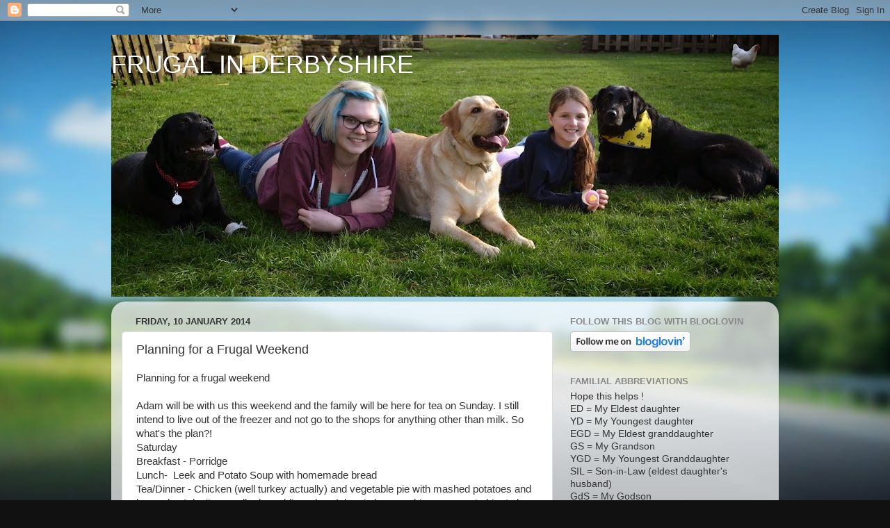

--- FILE ---
content_type: text/html; charset=UTF-8
request_url: https://frugalinderbyshire.blogspot.com/2014/01/planning-for-frugal-weekend.html
body_size: 20364
content:
<!DOCTYPE html>
<html class='v2' dir='ltr' lang='en-GB'>
<head>
<link href='https://www.blogger.com/static/v1/widgets/335934321-css_bundle_v2.css' rel='stylesheet' type='text/css'/>
<meta content='width=1100' name='viewport'/>
<meta content='text/html; charset=UTF-8' http-equiv='Content-Type'/>
<meta content='blogger' name='generator'/>
<link href='https://frugalinderbyshire.blogspot.com/favicon.ico' rel='icon' type='image/x-icon'/>
<link href='http://frugalinderbyshire.blogspot.com/2014/01/planning-for-frugal-weekend.html' rel='canonical'/>
<link rel="alternate" type="application/atom+xml" title="FRUGAL IN DERBYSHIRE - Atom" href="https://frugalinderbyshire.blogspot.com/feeds/posts/default" />
<link rel="alternate" type="application/rss+xml" title="FRUGAL IN DERBYSHIRE - RSS" href="https://frugalinderbyshire.blogspot.com/feeds/posts/default?alt=rss" />
<link rel="service.post" type="application/atom+xml" title="FRUGAL IN DERBYSHIRE - Atom" href="https://www.blogger.com/feeds/8953248892638598159/posts/default" />

<link rel="alternate" type="application/atom+xml" title="FRUGAL IN DERBYSHIRE - Atom" href="https://frugalinderbyshire.blogspot.com/feeds/4108750226383858949/comments/default" />
<!--Can't find substitution for tag [blog.ieCssRetrofitLinks]-->
<meta content='http://frugalinderbyshire.blogspot.com/2014/01/planning-for-frugal-weekend.html' property='og:url'/>
<meta content='Planning for a Frugal Weekend' property='og:title'/>
<meta content='Planning for a frugal weekend   Adam will be with us this weekend and the family will be here for tea on Sunday. I still intend to live out ...' property='og:description'/>
<title>FRUGAL IN DERBYSHIRE: Planning for a Frugal Weekend</title>
<style id='page-skin-1' type='text/css'><!--
/*-----------------------------------------------
Blogger Template Style
Name:     Picture Window
Designer: Blogger
URL:      www.blogger.com
----------------------------------------------- */
/* Content
----------------------------------------------- */
body {
font: normal normal 15px Arial, Tahoma, Helvetica, FreeSans, sans-serif;
color: #333333;
background: #111111 url(//themes.googleusercontent.com/image?id=1OACCYOE0-eoTRTfsBuX1NMN9nz599ufI1Jh0CggPFA_sK80AGkIr8pLtYRpNUKPmwtEa) repeat-x fixed top center;
}
html body .region-inner {
min-width: 0;
max-width: 100%;
width: auto;
}
.content-outer {
font-size: 90%;
}
a:link {
text-decoration:none;
color: #336699;
}
a:visited {
text-decoration:none;
color: #6699cc;
}
a:hover {
text-decoration:underline;
color: #33aaff;
}
.content-outer {
background: transparent none repeat scroll top left;
-moz-border-radius: 0;
-webkit-border-radius: 0;
-goog-ms-border-radius: 0;
border-radius: 0;
-moz-box-shadow: 0 0 0 rgba(0, 0, 0, .15);
-webkit-box-shadow: 0 0 0 rgba(0, 0, 0, .15);
-goog-ms-box-shadow: 0 0 0 rgba(0, 0, 0, .15);
box-shadow: 0 0 0 rgba(0, 0, 0, .15);
margin: 20px auto;
}
.content-inner {
padding: 0;
}
/* Header
----------------------------------------------- */
.header-outer {
background: transparent none repeat-x scroll top left;
_background-image: none;
color: #ffffff;
-moz-border-radius: 0;
-webkit-border-radius: 0;
-goog-ms-border-radius: 0;
border-radius: 0;
}
.Header img, .Header #header-inner {
-moz-border-radius: 0;
-webkit-border-radius: 0;
-goog-ms-border-radius: 0;
border-radius: 0;
}
.header-inner .Header .titlewrapper,
.header-inner .Header .descriptionwrapper {
padding-left: 0;
padding-right: 0;
}
.Header h1 {
font: normal normal 36px Arial, Tahoma, Helvetica, FreeSans, sans-serif;
text-shadow: 1px 1px 3px rgba(0, 0, 0, 0.3);
}
.Header h1 a {
color: #ffffff;
}
.Header .description {
font-size: 130%;
}
/* Tabs
----------------------------------------------- */
.tabs-inner {
margin: .5em 20px 0;
padding: 0;
}
.tabs-inner .section {
margin: 0;
}
.tabs-inner .widget ul {
padding: 0;
background: transparent none repeat scroll bottom;
-moz-border-radius: 0;
-webkit-border-radius: 0;
-goog-ms-border-radius: 0;
border-radius: 0;
}
.tabs-inner .widget li {
border: none;
}
.tabs-inner .widget li a {
display: inline-block;
padding: .5em 1em;
margin-right: .25em;
color: #ffffff;
font: normal normal 15px Arial, Tahoma, Helvetica, FreeSans, sans-serif;
-moz-border-radius: 10px 10px 0 0;
-webkit-border-top-left-radius: 10px;
-webkit-border-top-right-radius: 10px;
-goog-ms-border-radius: 10px 10px 0 0;
border-radius: 10px 10px 0 0;
background: transparent url(https://resources.blogblog.com/blogblog/data/1kt/transparent/black50.png) repeat scroll top left;
border-right: 1px solid transparent;
}
.tabs-inner .widget li:first-child a {
padding-left: 1.25em;
-moz-border-radius-topleft: 10px;
-moz-border-radius-bottomleft: 0;
-webkit-border-top-left-radius: 10px;
-webkit-border-bottom-left-radius: 0;
-goog-ms-border-top-left-radius: 10px;
-goog-ms-border-bottom-left-radius: 0;
border-top-left-radius: 10px;
border-bottom-left-radius: 0;
}
.tabs-inner .widget li.selected a,
.tabs-inner .widget li a:hover {
position: relative;
z-index: 1;
background: transparent url(https://resources.blogblog.com/blogblog/data/1kt/transparent/white80.png) repeat scroll bottom;
color: #336699;
-moz-box-shadow: 0 0 3px rgba(0, 0, 0, .15);
-webkit-box-shadow: 0 0 3px rgba(0, 0, 0, .15);
-goog-ms-box-shadow: 0 0 3px rgba(0, 0, 0, .15);
box-shadow: 0 0 3px rgba(0, 0, 0, .15);
}
/* Headings
----------------------------------------------- */
h2 {
font: bold normal 13px Arial, Tahoma, Helvetica, FreeSans, sans-serif;
text-transform: uppercase;
color: #888888;
margin: .5em 0;
}
/* Main
----------------------------------------------- */
.main-outer {
background: transparent url(https://resources.blogblog.com/blogblog/data/1kt/transparent/white80.png) repeat scroll top left;
-moz-border-radius: 20px 20px 0 0;
-webkit-border-top-left-radius: 20px;
-webkit-border-top-right-radius: 20px;
-webkit-border-bottom-left-radius: 0;
-webkit-border-bottom-right-radius: 0;
-goog-ms-border-radius: 20px 20px 0 0;
border-radius: 20px 20px 0 0;
-moz-box-shadow: 0 1px 3px rgba(0, 0, 0, .15);
-webkit-box-shadow: 0 1px 3px rgba(0, 0, 0, .15);
-goog-ms-box-shadow: 0 1px 3px rgba(0, 0, 0, .15);
box-shadow: 0 1px 3px rgba(0, 0, 0, .15);
}
.main-inner {
padding: 15px 20px 20px;
}
.main-inner .column-center-inner {
padding: 0 0;
}
.main-inner .column-left-inner {
padding-left: 0;
}
.main-inner .column-right-inner {
padding-right: 0;
}
/* Posts
----------------------------------------------- */
h3.post-title {
margin: 0;
font: normal normal 18px Arial, Tahoma, Helvetica, FreeSans, sans-serif;
}
.comments h4 {
margin: 1em 0 0;
font: normal normal 18px Arial, Tahoma, Helvetica, FreeSans, sans-serif;
}
.date-header span {
color: #333333;
}
.post-outer {
background-color: #ffffff;
border: solid 1px #dddddd;
-moz-border-radius: 5px;
-webkit-border-radius: 5px;
border-radius: 5px;
-goog-ms-border-radius: 5px;
padding: 15px 20px;
margin: 0 -20px 20px;
}
.post-body {
line-height: 1.4;
font-size: 110%;
position: relative;
}
.post-header {
margin: 0 0 1.5em;
color: #999999;
line-height: 1.6;
}
.post-footer {
margin: .5em 0 0;
color: #999999;
line-height: 1.6;
}
#blog-pager {
font-size: 140%
}
#comments .comment-author {
padding-top: 1.5em;
border-top: dashed 1px #ccc;
border-top: dashed 1px rgba(128, 128, 128, .5);
background-position: 0 1.5em;
}
#comments .comment-author:first-child {
padding-top: 0;
border-top: none;
}
.avatar-image-container {
margin: .2em 0 0;
}
/* Comments
----------------------------------------------- */
.comments .comments-content .icon.blog-author {
background-repeat: no-repeat;
background-image: url([data-uri]);
}
.comments .comments-content .loadmore a {
border-top: 1px solid #33aaff;
border-bottom: 1px solid #33aaff;
}
.comments .continue {
border-top: 2px solid #33aaff;
}
/* Widgets
----------------------------------------------- */
.widget ul, .widget #ArchiveList ul.flat {
padding: 0;
list-style: none;
}
.widget ul li, .widget #ArchiveList ul.flat li {
border-top: dashed 1px #ccc;
border-top: dashed 1px rgba(128, 128, 128, .5);
}
.widget ul li:first-child, .widget #ArchiveList ul.flat li:first-child {
border-top: none;
}
.widget .post-body ul {
list-style: disc;
}
.widget .post-body ul li {
border: none;
}
/* Footer
----------------------------------------------- */
.footer-outer {
color:#cccccc;
background: transparent url(https://resources.blogblog.com/blogblog/data/1kt/transparent/black50.png) repeat scroll top left;
-moz-border-radius: 0 0 20px 20px;
-webkit-border-top-left-radius: 0;
-webkit-border-top-right-radius: 0;
-webkit-border-bottom-left-radius: 20px;
-webkit-border-bottom-right-radius: 20px;
-goog-ms-border-radius: 0 0 20px 20px;
border-radius: 0 0 20px 20px;
-moz-box-shadow: 0 1px 3px rgba(0, 0, 0, .15);
-webkit-box-shadow: 0 1px 3px rgba(0, 0, 0, .15);
-goog-ms-box-shadow: 0 1px 3px rgba(0, 0, 0, .15);
box-shadow: 0 1px 3px rgba(0, 0, 0, .15);
}
.footer-inner {
padding: 10px 20px 20px;
}
.footer-outer a {
color: #99ccee;
}
.footer-outer a:visited {
color: #77aaee;
}
.footer-outer a:hover {
color: #33aaff;
}
.footer-outer .widget h2 {
color: #aaaaaa;
}
/* Mobile
----------------------------------------------- */
html body.mobile {
height: auto;
}
html body.mobile {
min-height: 480px;
background-size: 100% auto;
}
.mobile .body-fauxcolumn-outer {
background: transparent none repeat scroll top left;
}
html .mobile .mobile-date-outer, html .mobile .blog-pager {
border-bottom: none;
background: transparent url(https://resources.blogblog.com/blogblog/data/1kt/transparent/white80.png) repeat scroll top left;
margin-bottom: 10px;
}
.mobile .date-outer {
background: transparent url(https://resources.blogblog.com/blogblog/data/1kt/transparent/white80.png) repeat scroll top left;
}
.mobile .header-outer, .mobile .main-outer,
.mobile .post-outer, .mobile .footer-outer {
-moz-border-radius: 0;
-webkit-border-radius: 0;
-goog-ms-border-radius: 0;
border-radius: 0;
}
.mobile .content-outer,
.mobile .main-outer,
.mobile .post-outer {
background: inherit;
border: none;
}
.mobile .content-outer {
font-size: 100%;
}
.mobile-link-button {
background-color: #336699;
}
.mobile-link-button a:link, .mobile-link-button a:visited {
color: #ffffff;
}
.mobile-index-contents {
color: #333333;
}
.mobile .tabs-inner .PageList .widget-content {
background: transparent url(https://resources.blogblog.com/blogblog/data/1kt/transparent/white80.png) repeat scroll bottom;
color: #336699;
}
.mobile .tabs-inner .PageList .widget-content .pagelist-arrow {
border-left: 1px solid transparent;
}

--></style>
<style id='template-skin-1' type='text/css'><!--
body {
min-width: 960px;
}
.content-outer, .content-fauxcolumn-outer, .region-inner {
min-width: 960px;
max-width: 960px;
_width: 960px;
}
.main-inner .columns {
padding-left: 0;
padding-right: 310px;
}
.main-inner .fauxcolumn-center-outer {
left: 0;
right: 310px;
/* IE6 does not respect left and right together */
_width: expression(this.parentNode.offsetWidth -
parseInt("0") -
parseInt("310px") + 'px');
}
.main-inner .fauxcolumn-left-outer {
width: 0;
}
.main-inner .fauxcolumn-right-outer {
width: 310px;
}
.main-inner .column-left-outer {
width: 0;
right: 100%;
margin-left: -0;
}
.main-inner .column-right-outer {
width: 310px;
margin-right: -310px;
}
#layout {
min-width: 0;
}
#layout .content-outer {
min-width: 0;
width: 800px;
}
#layout .region-inner {
min-width: 0;
width: auto;
}
body#layout div.add_widget {
padding: 8px;
}
body#layout div.add_widget a {
margin-left: 32px;
}
--></style>
<style>
    body {background-image:url(\/\/themes.googleusercontent.com\/image?id=1OACCYOE0-eoTRTfsBuX1NMN9nz599ufI1Jh0CggPFA_sK80AGkIr8pLtYRpNUKPmwtEa);}
    
@media (max-width: 200px) { body {background-image:url(\/\/themes.googleusercontent.com\/image?id=1OACCYOE0-eoTRTfsBuX1NMN9nz599ufI1Jh0CggPFA_sK80AGkIr8pLtYRpNUKPmwtEa&options=w200);}}
@media (max-width: 400px) and (min-width: 201px) { body {background-image:url(\/\/themes.googleusercontent.com\/image?id=1OACCYOE0-eoTRTfsBuX1NMN9nz599ufI1Jh0CggPFA_sK80AGkIr8pLtYRpNUKPmwtEa&options=w400);}}
@media (max-width: 800px) and (min-width: 401px) { body {background-image:url(\/\/themes.googleusercontent.com\/image?id=1OACCYOE0-eoTRTfsBuX1NMN9nz599ufI1Jh0CggPFA_sK80AGkIr8pLtYRpNUKPmwtEa&options=w800);}}
@media (max-width: 1200px) and (min-width: 801px) { body {background-image:url(\/\/themes.googleusercontent.com\/image?id=1OACCYOE0-eoTRTfsBuX1NMN9nz599ufI1Jh0CggPFA_sK80AGkIr8pLtYRpNUKPmwtEa&options=w1200);}}
/* Last tag covers anything over one higher than the previous max-size cap. */
@media (min-width: 1201px) { body {background-image:url(\/\/themes.googleusercontent.com\/image?id=1OACCYOE0-eoTRTfsBuX1NMN9nz599ufI1Jh0CggPFA_sK80AGkIr8pLtYRpNUKPmwtEa&options=w1600);}}
  </style>
<link href='https://www.blogger.com/dyn-css/authorization.css?targetBlogID=8953248892638598159&amp;zx=b438e951-f135-4691-ae09-551e8f2b2171' media='none' onload='if(media!=&#39;all&#39;)media=&#39;all&#39;' rel='stylesheet'/><noscript><link href='https://www.blogger.com/dyn-css/authorization.css?targetBlogID=8953248892638598159&amp;zx=b438e951-f135-4691-ae09-551e8f2b2171' rel='stylesheet'/></noscript>
<meta name='google-adsense-platform-account' content='ca-host-pub-1556223355139109'/>
<meta name='google-adsense-platform-domain' content='blogspot.com'/>

</head>
<body class='loading variant-open'>
<div class='navbar section' id='navbar' name='Navbar'><div class='widget Navbar' data-version='1' id='Navbar1'><script type="text/javascript">
    function setAttributeOnload(object, attribute, val) {
      if(window.addEventListener) {
        window.addEventListener('load',
          function(){ object[attribute] = val; }, false);
      } else {
        window.attachEvent('onload', function(){ object[attribute] = val; });
      }
    }
  </script>
<div id="navbar-iframe-container"></div>
<script type="text/javascript" src="https://apis.google.com/js/platform.js"></script>
<script type="text/javascript">
      gapi.load("gapi.iframes:gapi.iframes.style.bubble", function() {
        if (gapi.iframes && gapi.iframes.getContext) {
          gapi.iframes.getContext().openChild({
              url: 'https://www.blogger.com/navbar/8953248892638598159?po\x3d4108750226383858949\x26origin\x3dhttps://frugalinderbyshire.blogspot.com',
              where: document.getElementById("navbar-iframe-container"),
              id: "navbar-iframe"
          });
        }
      });
    </script><script type="text/javascript">
(function() {
var script = document.createElement('script');
script.type = 'text/javascript';
script.src = '//pagead2.googlesyndication.com/pagead/js/google_top_exp.js';
var head = document.getElementsByTagName('head')[0];
if (head) {
head.appendChild(script);
}})();
</script>
</div></div>
<div class='body-fauxcolumns'>
<div class='fauxcolumn-outer body-fauxcolumn-outer'>
<div class='cap-top'>
<div class='cap-left'></div>
<div class='cap-right'></div>
</div>
<div class='fauxborder-left'>
<div class='fauxborder-right'></div>
<div class='fauxcolumn-inner'>
</div>
</div>
<div class='cap-bottom'>
<div class='cap-left'></div>
<div class='cap-right'></div>
</div>
</div>
</div>
<div class='content'>
<div class='content-fauxcolumns'>
<div class='fauxcolumn-outer content-fauxcolumn-outer'>
<div class='cap-top'>
<div class='cap-left'></div>
<div class='cap-right'></div>
</div>
<div class='fauxborder-left'>
<div class='fauxborder-right'></div>
<div class='fauxcolumn-inner'>
</div>
</div>
<div class='cap-bottom'>
<div class='cap-left'></div>
<div class='cap-right'></div>
</div>
</div>
</div>
<div class='content-outer'>
<div class='content-cap-top cap-top'>
<div class='cap-left'></div>
<div class='cap-right'></div>
</div>
<div class='fauxborder-left content-fauxborder-left'>
<div class='fauxborder-right content-fauxborder-right'></div>
<div class='content-inner'>
<header>
<div class='header-outer'>
<div class='header-cap-top cap-top'>
<div class='cap-left'></div>
<div class='cap-right'></div>
</div>
<div class='fauxborder-left header-fauxborder-left'>
<div class='fauxborder-right header-fauxborder-right'></div>
<div class='region-inner header-inner'>
<div class='header section' id='header' name='Header'><div class='widget Header' data-version='1' id='Header1'>
<div id='header-inner' style='background-image: url("https://blogger.googleusercontent.com/img/b/R29vZ2xl/AVvXsEhW7jqKww_CqumlAEyS7aK9o9ituF15tffGznUHDER7YHdgAcOBlq8fWmz9evnUXGZw4tsIh5jGc8M17oBdDzAJ2IBzfGTRD7nJ3tn1bCHFz_ZP30Wcfda7JHuj9G5wjVLJuz09gTJqRdQ/s960/DSC_0300.JPG"); background-position: left; min-height: 377px; _height: 377px; background-repeat: no-repeat; '>
<div class='titlewrapper' style='background: transparent'>
<h1 class='title' style='background: transparent; border-width: 0px'>
<a href='https://frugalinderbyshire.blogspot.com/'>
FRUGAL IN DERBYSHIRE
</a>
</h1>
</div>
<div class='descriptionwrapper'>
<p class='description'><span>
</span></p>
</div>
</div>
</div></div>
</div>
</div>
<div class='header-cap-bottom cap-bottom'>
<div class='cap-left'></div>
<div class='cap-right'></div>
</div>
</div>
</header>
<div class='tabs-outer'>
<div class='tabs-cap-top cap-top'>
<div class='cap-left'></div>
<div class='cap-right'></div>
</div>
<div class='fauxborder-left tabs-fauxborder-left'>
<div class='fauxborder-right tabs-fauxborder-right'></div>
<div class='region-inner tabs-inner'>
<div class='tabs no-items section' id='crosscol' name='Cross-column'></div>
<div class='tabs no-items section' id='crosscol-overflow' name='Cross-Column 2'></div>
</div>
</div>
<div class='tabs-cap-bottom cap-bottom'>
<div class='cap-left'></div>
<div class='cap-right'></div>
</div>
</div>
<div class='main-outer'>
<div class='main-cap-top cap-top'>
<div class='cap-left'></div>
<div class='cap-right'></div>
</div>
<div class='fauxborder-left main-fauxborder-left'>
<div class='fauxborder-right main-fauxborder-right'></div>
<div class='region-inner main-inner'>
<div class='columns fauxcolumns'>
<div class='fauxcolumn-outer fauxcolumn-center-outer'>
<div class='cap-top'>
<div class='cap-left'></div>
<div class='cap-right'></div>
</div>
<div class='fauxborder-left'>
<div class='fauxborder-right'></div>
<div class='fauxcolumn-inner'>
</div>
</div>
<div class='cap-bottom'>
<div class='cap-left'></div>
<div class='cap-right'></div>
</div>
</div>
<div class='fauxcolumn-outer fauxcolumn-left-outer'>
<div class='cap-top'>
<div class='cap-left'></div>
<div class='cap-right'></div>
</div>
<div class='fauxborder-left'>
<div class='fauxborder-right'></div>
<div class='fauxcolumn-inner'>
</div>
</div>
<div class='cap-bottom'>
<div class='cap-left'></div>
<div class='cap-right'></div>
</div>
</div>
<div class='fauxcolumn-outer fauxcolumn-right-outer'>
<div class='cap-top'>
<div class='cap-left'></div>
<div class='cap-right'></div>
</div>
<div class='fauxborder-left'>
<div class='fauxborder-right'></div>
<div class='fauxcolumn-inner'>
</div>
</div>
<div class='cap-bottom'>
<div class='cap-left'></div>
<div class='cap-right'></div>
</div>
</div>
<!-- corrects IE6 width calculation -->
<div class='columns-inner'>
<div class='column-center-outer'>
<div class='column-center-inner'>
<div class='main section' id='main' name='Main'><div class='widget Blog' data-version='1' id='Blog1'>
<div class='blog-posts hfeed'>

          <div class="date-outer">
        
<h2 class='date-header'><span>Friday, 10 January 2014</span></h2>

          <div class="date-posts">
        
<div class='post-outer'>
<div class='post hentry uncustomized-post-template' itemprop='blogPost' itemscope='itemscope' itemtype='http://schema.org/BlogPosting'>
<meta content='8953248892638598159' itemprop='blogId'/>
<meta content='4108750226383858949' itemprop='postId'/>
<a name='4108750226383858949'></a>
<h3 class='post-title entry-title' itemprop='name'>
Planning for a Frugal Weekend
</h3>
<div class='post-header'>
<div class='post-header-line-1'></div>
</div>
<div class='post-body entry-content' id='post-body-4108750226383858949' itemprop='description articleBody'>
Planning for a frugal weekend<br />
<br />
Adam will be with us this weekend and the family will be here for tea on Sunday. I still intend to live out of the freezer and not go to the shops for anything other than milk. So what's the plan?!<br />
Saturday<br />
Breakfast - Porridge<br />
Lunch- &nbsp;Leek and Potato Soup with homemade bread<br />
Tea/Dinner - Chicken (well turkey actually) and vegetable pie with mashed potatoes and brussels. &nbsp;I don't normally do pudding when Adam is here, as his mum wants him to lose some weight. However I have a couple of large Christmas oranges left, so I shall peel those and put them out.<br />
Sunday<br />
Breakfast - Porridge<br />
Lunch - poached eggs on toast &nbsp;- I shall use the last of the homemade for this as it is likely to be getting a little dry by now.<br />
Dinner - (probably nine of us for this meal) &nbsp;<u>"An Indian" -</u><br />
Cockerel, potato and squash curry<br />
Rabbit Tandoori<br />
Aloo Saag - Pink Fir Apple potatoes and perpetual spinach<br />
Rice<br />
mint yoghurt (need to buy a plain yoghurt for this)<br />
Tomato, cucumber, onion and mint salad - The very last Christmas tomato! and I bought the cucumber just after Christmas for 15p with a yellow sticker<br />
Plain Dahl<br />
Pudding - Apple Crumble and custard or ice cream,<br />
The only ingredients I need to buy for this meal is the yoghurt for the dip. I will also have to buy some more milk to keep us "tea bellies" going.<br />
We have grown or reared nearly all the ingredients I am pleased to say.<br />
This weekend I need to climb into the cellar for some demi-johns as the wine is ready to be strained off and sugar added. Cleaning demi-johns is not my favourite job !<br />
<br />
Before I go I must give a really warm Derbyshire welcome to Sylvia Elizabeth, Nannie Mackinny and Diane Davis. Lovely to see you here.<br />
Can anybody tell me what "having people in circles! means?<br />
Until next time<br />
Gillx<br />
<br />
<br />
<div style='clear: both;'></div>
</div>
<div class='post-footer'>
<div class='post-footer-line post-footer-line-1'>
<span class='post-author vcard'>
Posted by
<span class='fn' itemprop='author' itemscope='itemscope' itemtype='http://schema.org/Person'>
<meta content='https://www.blogger.com/profile/10221169113482164565' itemprop='url'/>
<a class='g-profile' href='https://www.blogger.com/profile/10221169113482164565' rel='author' title='author profile'>
<span itemprop='name'>Frugal in Derbyshire </span>
</a>
</span>
</span>
<span class='post-timestamp'>
at
<meta content='http://frugalinderbyshire.blogspot.com/2014/01/planning-for-frugal-weekend.html' itemprop='url'/>
<a class='timestamp-link' href='https://frugalinderbyshire.blogspot.com/2014/01/planning-for-frugal-weekend.html' rel='bookmark' title='permanent link'><abbr class='published' itemprop='datePublished' title='2014-01-10T11:55:00Z'>11:55</abbr></a>
</span>
<span class='post-comment-link'>
</span>
<span class='post-icons'>
<span class='item-control blog-admin pid-667559733'>
<a href='https://www.blogger.com/post-edit.g?blogID=8953248892638598159&postID=4108750226383858949&from=pencil' title='Edit Post'>
<img alt='' class='icon-action' height='18' src='https://resources.blogblog.com/img/icon18_edit_allbkg.gif' width='18'/>
</a>
</span>
</span>
<div class='post-share-buttons goog-inline-block'>
<a class='goog-inline-block share-button sb-email' href='https://www.blogger.com/share-post.g?blogID=8953248892638598159&postID=4108750226383858949&target=email' target='_blank' title='Email This'><span class='share-button-link-text'>Email This</span></a><a class='goog-inline-block share-button sb-blog' href='https://www.blogger.com/share-post.g?blogID=8953248892638598159&postID=4108750226383858949&target=blog' onclick='window.open(this.href, "_blank", "height=270,width=475"); return false;' target='_blank' title='BlogThis!'><span class='share-button-link-text'>BlogThis!</span></a><a class='goog-inline-block share-button sb-twitter' href='https://www.blogger.com/share-post.g?blogID=8953248892638598159&postID=4108750226383858949&target=twitter' target='_blank' title='Share to X'><span class='share-button-link-text'>Share to X</span></a><a class='goog-inline-block share-button sb-facebook' href='https://www.blogger.com/share-post.g?blogID=8953248892638598159&postID=4108750226383858949&target=facebook' onclick='window.open(this.href, "_blank", "height=430,width=640"); return false;' target='_blank' title='Share to Facebook'><span class='share-button-link-text'>Share to Facebook</span></a><a class='goog-inline-block share-button sb-pinterest' href='https://www.blogger.com/share-post.g?blogID=8953248892638598159&postID=4108750226383858949&target=pinterest' target='_blank' title='Share to Pinterest'><span class='share-button-link-text'>Share to Pinterest</span></a>
</div>
</div>
<div class='post-footer-line post-footer-line-2'>
<span class='post-labels'>
</span>
</div>
<div class='post-footer-line post-footer-line-3'>
<span class='post-location'>
</span>
</div>
</div>
</div>
<div class='comments' id='comments'>
<a name='comments'></a>
<h4>21 comments:</h4>
<div class='comments-content'>
<script async='async' src='' type='text/javascript'></script>
<script type='text/javascript'>
    (function() {
      var items = null;
      var msgs = null;
      var config = {};

// <![CDATA[
      var cursor = null;
      if (items && items.length > 0) {
        cursor = parseInt(items[items.length - 1].timestamp) + 1;
      }

      var bodyFromEntry = function(entry) {
        var text = (entry &&
                    ((entry.content && entry.content.$t) ||
                     (entry.summary && entry.summary.$t))) ||
            '';
        if (entry && entry.gd$extendedProperty) {
          for (var k in entry.gd$extendedProperty) {
            if (entry.gd$extendedProperty[k].name == 'blogger.contentRemoved') {
              return '<span class="deleted-comment">' + text + '</span>';
            }
          }
        }
        return text;
      }

      var parse = function(data) {
        cursor = null;
        var comments = [];
        if (data && data.feed && data.feed.entry) {
          for (var i = 0, entry; entry = data.feed.entry[i]; i++) {
            var comment = {};
            // comment ID, parsed out of the original id format
            var id = /blog-(\d+).post-(\d+)/.exec(entry.id.$t);
            comment.id = id ? id[2] : null;
            comment.body = bodyFromEntry(entry);
            comment.timestamp = Date.parse(entry.published.$t) + '';
            if (entry.author && entry.author.constructor === Array) {
              var auth = entry.author[0];
              if (auth) {
                comment.author = {
                  name: (auth.name ? auth.name.$t : undefined),
                  profileUrl: (auth.uri ? auth.uri.$t : undefined),
                  avatarUrl: (auth.gd$image ? auth.gd$image.src : undefined)
                };
              }
            }
            if (entry.link) {
              if (entry.link[2]) {
                comment.link = comment.permalink = entry.link[2].href;
              }
              if (entry.link[3]) {
                var pid = /.*comments\/default\/(\d+)\?.*/.exec(entry.link[3].href);
                if (pid && pid[1]) {
                  comment.parentId = pid[1];
                }
              }
            }
            comment.deleteclass = 'item-control blog-admin';
            if (entry.gd$extendedProperty) {
              for (var k in entry.gd$extendedProperty) {
                if (entry.gd$extendedProperty[k].name == 'blogger.itemClass') {
                  comment.deleteclass += ' ' + entry.gd$extendedProperty[k].value;
                } else if (entry.gd$extendedProperty[k].name == 'blogger.displayTime') {
                  comment.displayTime = entry.gd$extendedProperty[k].value;
                }
              }
            }
            comments.push(comment);
          }
        }
        return comments;
      };

      var paginator = function(callback) {
        if (hasMore()) {
          var url = config.feed + '?alt=json&v=2&orderby=published&reverse=false&max-results=50';
          if (cursor) {
            url += '&published-min=' + new Date(cursor).toISOString();
          }
          window.bloggercomments = function(data) {
            var parsed = parse(data);
            cursor = parsed.length < 50 ? null
                : parseInt(parsed[parsed.length - 1].timestamp) + 1
            callback(parsed);
            window.bloggercomments = null;
          }
          url += '&callback=bloggercomments';
          var script = document.createElement('script');
          script.type = 'text/javascript';
          script.src = url;
          document.getElementsByTagName('head')[0].appendChild(script);
        }
      };
      var hasMore = function() {
        return !!cursor;
      };
      var getMeta = function(key, comment) {
        if ('iswriter' == key) {
          var matches = !!comment.author
              && comment.author.name == config.authorName
              && comment.author.profileUrl == config.authorUrl;
          return matches ? 'true' : '';
        } else if ('deletelink' == key) {
          return config.baseUri + '/comment/delete/'
               + config.blogId + '/' + comment.id;
        } else if ('deleteclass' == key) {
          return comment.deleteclass;
        }
        return '';
      };

      var replybox = null;
      var replyUrlParts = null;
      var replyParent = undefined;

      var onReply = function(commentId, domId) {
        if (replybox == null) {
          // lazily cache replybox, and adjust to suit this style:
          replybox = document.getElementById('comment-editor');
          if (replybox != null) {
            replybox.height = '250px';
            replybox.style.display = 'block';
            replyUrlParts = replybox.src.split('#');
          }
        }
        if (replybox && (commentId !== replyParent)) {
          replybox.src = '';
          document.getElementById(domId).insertBefore(replybox, null);
          replybox.src = replyUrlParts[0]
              + (commentId ? '&parentID=' + commentId : '')
              + '#' + replyUrlParts[1];
          replyParent = commentId;
        }
      };

      var hash = (window.location.hash || '#').substring(1);
      var startThread, targetComment;
      if (/^comment-form_/.test(hash)) {
        startThread = hash.substring('comment-form_'.length);
      } else if (/^c[0-9]+$/.test(hash)) {
        targetComment = hash.substring(1);
      }

      // Configure commenting API:
      var configJso = {
        'maxDepth': config.maxThreadDepth
      };
      var provider = {
        'id': config.postId,
        'data': items,
        'loadNext': paginator,
        'hasMore': hasMore,
        'getMeta': getMeta,
        'onReply': onReply,
        'rendered': true,
        'initComment': targetComment,
        'initReplyThread': startThread,
        'config': configJso,
        'messages': msgs
      };

      var render = function() {
        if (window.goog && window.goog.comments) {
          var holder = document.getElementById('comment-holder');
          window.goog.comments.render(holder, provider);
        }
      };

      // render now, or queue to render when library loads:
      if (window.goog && window.goog.comments) {
        render();
      } else {
        window.goog = window.goog || {};
        window.goog.comments = window.goog.comments || {};
        window.goog.comments.loadQueue = window.goog.comments.loadQueue || [];
        window.goog.comments.loadQueue.push(render);
      }
    })();
// ]]>
  </script>
<div id='comment-holder'>
<div class="comment-thread toplevel-thread"><ol id="top-ra"><li class="comment" id="c776908543869269064"><div class="avatar-image-container"><img src="//blogger.googleusercontent.com/img/b/R29vZ2xl/AVvXsEhaK16KP0-z9jwz8iFhtkq50JpiVemf4-XBH6GCCQok75aRiUnZMs7j6EKgCorB14cnWeQQbjF49vAzXfkFsCyS6zcIaRuTeL2abgwu6cUyaXzq8pF8a1vE3zTYMf5aYA/s45-c/*" alt=""/></div><div class="comment-block"><div class="comment-header"><cite class="user"><a href="https://www.blogger.com/profile/12545418260169484456" rel="nofollow">Bridget</a></cite><span class="icon user "></span><span class="datetime secondary-text"><a rel="nofollow" href="https://frugalinderbyshire.blogspot.com/2014/01/planning-for-frugal-weekend.html?showComment=1389374294522#c776908543869269064">10 January 2014 at 17:18</a></span></div><p class="comment-content">Your menu sounds good, have you got room for a little one? I think the circles are to do with Google+, I&#39;ve joined it but I don&#39;t really understand it!</p><span class="comment-actions secondary-text"><a class="comment-reply" target="_self" data-comment-id="776908543869269064">Reply</a><span class="item-control blog-admin blog-admin pid-1438253207"><a target="_self" href="https://www.blogger.com/comment/delete/8953248892638598159/776908543869269064">Delete</a></span></span></div><div class="comment-replies"><div id="c776908543869269064-rt" class="comment-thread inline-thread"><span class="thread-toggle thread-expanded"><span class="thread-arrow"></span><span class="thread-count"><a target="_self">Replies</a></span></span><ol id="c776908543869269064-ra" class="thread-chrome thread-expanded"><div><li class="comment" id="c5238400746669062033"><div class="avatar-image-container"><img src="//blogger.googleusercontent.com/img/b/R29vZ2xl/AVvXsEiJwtlx_L3A7SLNvg38YZaNrVsr4U4r0KWeanPzRcTE30rqqIHpq_mF_YvJN7wdngoqWRN3W5PgECsBQyOYD61xMTFVNbL3J4rmeFfAhpN4EOu2lFBYSFS3G1sYxgJjgj8/s45-c/2013-05-16+14.22.16.jpg" alt=""/></div><div class="comment-block"><div class="comment-header"><cite class="user"><a href="https://www.blogger.com/profile/10221169113482164565" rel="nofollow">Frugal in Derbyshire </a></cite><span class="icon user blog-author"></span><span class="datetime secondary-text"><a rel="nofollow" href="https://frugalinderbyshire.blogspot.com/2014/01/planning-for-frugal-weekend.html?showComment=1389441122486#c5238400746669062033">11 January 2014 at 11:52</a></span></div><p class="comment-content">Always room for another at our table! I usually make too much and not allays by design.<br>does it say on your blog that you are &quot;in circles&quot; ?</p><span class="comment-actions secondary-text"><span class="item-control blog-admin blog-admin pid-667559733"><a target="_self" href="https://www.blogger.com/comment/delete/8953248892638598159/5238400746669062033">Delete</a></span></span></div><div class="comment-replies"><div id="c5238400746669062033-rt" class="comment-thread inline-thread hidden"><span class="thread-toggle thread-expanded"><span class="thread-arrow"></span><span class="thread-count"><a target="_self">Replies</a></span></span><ol id="c5238400746669062033-ra" class="thread-chrome thread-expanded"><div></div><div id="c5238400746669062033-continue" class="continue"><a class="comment-reply" target="_self" data-comment-id="5238400746669062033">Reply</a></div></ol></div></div><div class="comment-replybox-single" id="c5238400746669062033-ce"></div></li><li class="comment" id="c488097527115005914"><div class="avatar-image-container"><img src="//blogger.googleusercontent.com/img/b/R29vZ2xl/AVvXsEhaK16KP0-z9jwz8iFhtkq50JpiVemf4-XBH6GCCQok75aRiUnZMs7j6EKgCorB14cnWeQQbjF49vAzXfkFsCyS6zcIaRuTeL2abgwu6cUyaXzq8pF8a1vE3zTYMf5aYA/s45-c/*" alt=""/></div><div class="comment-block"><div class="comment-header"><cite class="user"><a href="https://www.blogger.com/profile/12545418260169484456" rel="nofollow">Bridget</a></cite><span class="icon user "></span><span class="datetime secondary-text"><a rel="nofollow" href="https://frugalinderbyshire.blogspot.com/2014/01/planning-for-frugal-weekend.html?showComment=1389442125238#c488097527115005914">11 January 2014 at 12:08</a></span></div><p class="comment-content">No I get emails saying a contact has invited me to join and I actually read a persons blog as they do their blog on circles!! Way to technical for me !!</p><span class="comment-actions secondary-text"><span class="item-control blog-admin blog-admin pid-1438253207"><a target="_self" href="https://www.blogger.com/comment/delete/8953248892638598159/488097527115005914">Delete</a></span></span></div><div class="comment-replies"><div id="c488097527115005914-rt" class="comment-thread inline-thread hidden"><span class="thread-toggle thread-expanded"><span class="thread-arrow"></span><span class="thread-count"><a target="_self">Replies</a></span></span><ol id="c488097527115005914-ra" class="thread-chrome thread-expanded"><div></div><div id="c488097527115005914-continue" class="continue"><a class="comment-reply" target="_self" data-comment-id="488097527115005914">Reply</a></div></ol></div></div><div class="comment-replybox-single" id="c488097527115005914-ce"></div></li></div><div id="c776908543869269064-continue" class="continue"><a class="comment-reply" target="_self" data-comment-id="776908543869269064">Reply</a></div></ol></div></div><div class="comment-replybox-single" id="c776908543869269064-ce"></div></li><li class="comment" id="c4470480464166425438"><div class="avatar-image-container"><img src="//www.blogger.com/img/blogger_logo_round_35.png" alt=""/></div><div class="comment-block"><div class="comment-header"><cite class="user"><a href="https://www.blogger.com/profile/14710224174192867236" rel="nofollow">Unknown</a></cite><span class="icon user "></span><span class="datetime secondary-text"><a rel="nofollow" href="https://frugalinderbyshire.blogspot.com/2014/01/planning-for-frugal-weekend.html?showComment=1389380274200#c4470480464166425438">10 January 2014 at 18:57</a></span></div><p class="comment-content">Ummm circles ... I was wondering about that to .. just thought it was me being a bit dense ,,, anyone else know what we do/or it does/ or why?<br></p><span class="comment-actions secondary-text"><a class="comment-reply" target="_self" data-comment-id="4470480464166425438">Reply</a><span class="item-control blog-admin blog-admin pid-679727646"><a target="_self" href="https://www.blogger.com/comment/delete/8953248892638598159/4470480464166425438">Delete</a></span></span></div><div class="comment-replies"><div id="c4470480464166425438-rt" class="comment-thread inline-thread"><span class="thread-toggle thread-expanded"><span class="thread-arrow"></span><span class="thread-count"><a target="_self">Replies</a></span></span><ol id="c4470480464166425438-ra" class="thread-chrome thread-expanded"><div><li class="comment" id="c333667160494086483"><div class="avatar-image-container"><img src="//blogger.googleusercontent.com/img/b/R29vZ2xl/AVvXsEiJwtlx_L3A7SLNvg38YZaNrVsr4U4r0KWeanPzRcTE30rqqIHpq_mF_YvJN7wdngoqWRN3W5PgECsBQyOYD61xMTFVNbL3J4rmeFfAhpN4EOu2lFBYSFS3G1sYxgJjgj8/s45-c/2013-05-16+14.22.16.jpg" alt=""/></div><div class="comment-block"><div class="comment-header"><cite class="user"><a href="https://www.blogger.com/profile/10221169113482164565" rel="nofollow">Frugal in Derbyshire </a></cite><span class="icon user blog-author"></span><span class="datetime secondary-text"><a rel="nofollow" href="https://frugalinderbyshire.blogspot.com/2014/01/planning-for-frugal-weekend.html?showComment=1389441361797#c333667160494086483">11 January 2014 at 11:56</a></span></div><p class="comment-content">I&#39;m hoping someone will explain as nobody seems to know. I have quite a few followers on blog lovin who are &quot;in circles&quot; (as oppose to stitches or the club or the way) I wondered if it might compromise my blog in anyway if I &quot;joined&quot;. Plus it&#39;s rather neater to keep to the blog pages I would have thought instead of looking all over the place! I am probably wrong.<br>Gill</p><span class="comment-actions secondary-text"><span class="item-control blog-admin blog-admin pid-667559733"><a target="_self" href="https://www.blogger.com/comment/delete/8953248892638598159/333667160494086483">Delete</a></span></span></div><div class="comment-replies"><div id="c333667160494086483-rt" class="comment-thread inline-thread hidden"><span class="thread-toggle thread-expanded"><span class="thread-arrow"></span><span class="thread-count"><a target="_self">Replies</a></span></span><ol id="c333667160494086483-ra" class="thread-chrome thread-expanded"><div></div><div id="c333667160494086483-continue" class="continue"><a class="comment-reply" target="_self" data-comment-id="333667160494086483">Reply</a></div></ol></div></div><div class="comment-replybox-single" id="c333667160494086483-ce"></div></li></div><div id="c4470480464166425438-continue" class="continue"><a class="comment-reply" target="_self" data-comment-id="4470480464166425438">Reply</a></div></ol></div></div><div class="comment-replybox-single" id="c4470480464166425438-ce"></div></li><li class="comment" id="c5776871016700673426"><div class="avatar-image-container"><img src="//blogger.googleusercontent.com/img/b/R29vZ2xl/AVvXsEhddp8UNaQjErFvrWMkh4Pjkug253agXcmKHaqVVWRQrvGPMLCvfVBnCdK-iJBAJSeC35kUfbBkMvzQJYH8pwHuAeuVxNbg6aOAKpDmZoIuNOXwtEdvngDaLP1O19QWmg/s45-c/*" alt=""/></div><div class="comment-block"><div class="comment-header"><cite class="user"><a href="https://www.blogger.com/profile/18406981075860636289" rel="nofollow">Pam</a></cite><span class="icon user "></span><span class="datetime secondary-text"><a rel="nofollow" href="https://frugalinderbyshire.blogspot.com/2014/01/planning-for-frugal-weekend.html?showComment=1389380637647#c5776871016700673426">10 January 2014 at 19:03</a></span></div><p class="comment-content">Oh good, it isn&#39;t just me, I have been invited to join circles but have no idea what I would be getting myself into. The only circles that I know of are  of the fairy rings and crop variety, oops I nearly forgot Hula Hoops.and coconut ring biscuits.</p><span class="comment-actions secondary-text"><a class="comment-reply" target="_self" data-comment-id="5776871016700673426">Reply</a><span class="item-control blog-admin blog-admin pid-170743054"><a target="_self" href="https://www.blogger.com/comment/delete/8953248892638598159/5776871016700673426">Delete</a></span></span></div><div class="comment-replies"><div id="c5776871016700673426-rt" class="comment-thread inline-thread"><span class="thread-toggle thread-expanded"><span class="thread-arrow"></span><span class="thread-count"><a target="_self">Replies</a></span></span><ol id="c5776871016700673426-ra" class="thread-chrome thread-expanded"><div><li class="comment" id="c14800860461381681"><div class="avatar-image-container"><img src="//blogger.googleusercontent.com/img/b/R29vZ2xl/AVvXsEiJwtlx_L3A7SLNvg38YZaNrVsr4U4r0KWeanPzRcTE30rqqIHpq_mF_YvJN7wdngoqWRN3W5PgECsBQyOYD61xMTFVNbL3J4rmeFfAhpN4EOu2lFBYSFS3G1sYxgJjgj8/s45-c/2013-05-16+14.22.16.jpg" alt=""/></div><div class="comment-block"><div class="comment-header"><cite class="user"><a href="https://www.blogger.com/profile/10221169113482164565" rel="nofollow">Frugal in Derbyshire </a></cite><span class="icon user blog-author"></span><span class="datetime secondary-text"><a rel="nofollow" href="https://frugalinderbyshire.blogspot.com/2014/01/planning-for-frugal-weekend.html?showComment=1389441461258#c14800860461381681">11 January 2014 at 11:57</a></span></div><p class="comment-content">We had onion rings last night ... do they count!<br>You seem to feel the same as I, that you might be getting yourself into something you might regret<br>Gill</p><span class="comment-actions secondary-text"><span class="item-control blog-admin blog-admin pid-667559733"><a target="_self" href="https://www.blogger.com/comment/delete/8953248892638598159/14800860461381681">Delete</a></span></span></div><div class="comment-replies"><div id="c14800860461381681-rt" class="comment-thread inline-thread hidden"><span class="thread-toggle thread-expanded"><span class="thread-arrow"></span><span class="thread-count"><a target="_self">Replies</a></span></span><ol id="c14800860461381681-ra" class="thread-chrome thread-expanded"><div></div><div id="c14800860461381681-continue" class="continue"><a class="comment-reply" target="_self" data-comment-id="14800860461381681">Reply</a></div></ol></div></div><div class="comment-replybox-single" id="c14800860461381681-ce"></div></li></div><div id="c5776871016700673426-continue" class="continue"><a class="comment-reply" target="_self" data-comment-id="5776871016700673426">Reply</a></div></ol></div></div><div class="comment-replybox-single" id="c5776871016700673426-ce"></div></li><li class="comment" id="c5489960232274478437"><div class="avatar-image-container"><img src="//www.blogger.com/img/blogger_logo_round_35.png" alt=""/></div><div class="comment-block"><div class="comment-header"><cite class="user"><a href="https://www.blogger.com/profile/10555001676886354389" rel="nofollow">Unknown</a></cite><span class="icon user "></span><span class="datetime secondary-text"><a rel="nofollow" href="https://frugalinderbyshire.blogspot.com/2014/01/planning-for-frugal-weekend.html?showComment=1389384379869#c5489960232274478437">10 January 2014 at 20:06</a></span></div><p class="comment-content">Wonderful menu - I&#39;m planning quilting, tidy, clean and launder, radio show on Sunday and a lazy Sunday afternoon<br></p><span class="comment-actions secondary-text"><a class="comment-reply" target="_self" data-comment-id="5489960232274478437">Reply</a><span class="item-control blog-admin blog-admin pid-1789375080"><a target="_self" href="https://www.blogger.com/comment/delete/8953248892638598159/5489960232274478437">Delete</a></span></span></div><div class="comment-replies"><div id="c5489960232274478437-rt" class="comment-thread inline-thread"><span class="thread-toggle thread-expanded"><span class="thread-arrow"></span><span class="thread-count"><a target="_self">Replies</a></span></span><ol id="c5489960232274478437-ra" class="thread-chrome thread-expanded"><div><li class="comment" id="c2589160024589720277"><div class="avatar-image-container"><img src="//blogger.googleusercontent.com/img/b/R29vZ2xl/AVvXsEiJwtlx_L3A7SLNvg38YZaNrVsr4U4r0KWeanPzRcTE30rqqIHpq_mF_YvJN7wdngoqWRN3W5PgECsBQyOYD61xMTFVNbL3J4rmeFfAhpN4EOu2lFBYSFS3G1sYxgJjgj8/s45-c/2013-05-16+14.22.16.jpg" alt=""/></div><div class="comment-block"><div class="comment-header"><cite class="user"><a href="https://www.blogger.com/profile/10221169113482164565" rel="nofollow">Frugal in Derbyshire </a></cite><span class="icon user blog-author"></span><span class="datetime secondary-text"><a rel="nofollow" href="https://frugalinderbyshire.blogspot.com/2014/01/planning-for-frugal-weekend.html?showComment=1389441637881#c2589160024589720277">11 January 2014 at 12:00</a></span></div><p class="comment-content">Thanks<br>I&#39;m hoping to do some quilting tonight, but as the day promises to be dry I shall be spending the day outside and the housework may have to wait (again) My house always seems to be having to wait for some reason or another!<br>Will try and catch you on the radio tomorrow while I am working in the kitchen<br>Gill</p><span class="comment-actions secondary-text"><span class="item-control blog-admin blog-admin pid-667559733"><a target="_self" href="https://www.blogger.com/comment/delete/8953248892638598159/2589160024589720277">Delete</a></span></span></div><div class="comment-replies"><div id="c2589160024589720277-rt" class="comment-thread inline-thread hidden"><span class="thread-toggle thread-expanded"><span class="thread-arrow"></span><span class="thread-count"><a target="_self">Replies</a></span></span><ol id="c2589160024589720277-ra" class="thread-chrome thread-expanded"><div></div><div id="c2589160024589720277-continue" class="continue"><a class="comment-reply" target="_self" data-comment-id="2589160024589720277">Reply</a></div></ol></div></div><div class="comment-replybox-single" id="c2589160024589720277-ce"></div></li></div><div id="c5489960232274478437-continue" class="continue"><a class="comment-reply" target="_self" data-comment-id="5489960232274478437">Reply</a></div></ol></div></div><div class="comment-replybox-single" id="c5489960232274478437-ce"></div></li><li class="comment" id="c1200424749119020732"><div class="avatar-image-container"><img src="//blogger.googleusercontent.com/img/b/R29vZ2xl/AVvXsEjZHj6GaUMFz7MGoGcnR4DDyy3Ilcoh_1xxHX6LXxlkbaun8dnV5FnQbXEILPf8ezQMyXP0ylGYGul6g5_9ahb7MpxgdVqhBZSvbEG57FmJ9l1uhjmiM9K5Ne9LkH47yg/s45-c/*" alt=""/></div><div class="comment-block"><div class="comment-header"><cite class="user"><a href="https://www.blogger.com/profile/11228988475838309316" rel="nofollow">Karen</a></cite><span class="icon user "></span><span class="datetime secondary-text"><a rel="nofollow" href="https://frugalinderbyshire.blogspot.com/2014/01/planning-for-frugal-weekend.html?showComment=1389394000049#c1200424749119020732">10 January 2014 at 22:46</a></span></div><p class="comment-content">Sorry I dont have a clue about these circles. Loving the menu, sound like you have it down to a fine art, its great that you still have your own produce.<br>Enjoy your family time xx</p><span class="comment-actions secondary-text"><a class="comment-reply" target="_self" data-comment-id="1200424749119020732">Reply</a><span class="item-control blog-admin blog-admin pid-1013217878"><a target="_self" href="https://www.blogger.com/comment/delete/8953248892638598159/1200424749119020732">Delete</a></span></span></div><div class="comment-replies"><div id="c1200424749119020732-rt" class="comment-thread inline-thread"><span class="thread-toggle thread-expanded"><span class="thread-arrow"></span><span class="thread-count"><a target="_self">Replies</a></span></span><ol id="c1200424749119020732-ra" class="thread-chrome thread-expanded"><div><li class="comment" id="c7900915954374656432"><div class="avatar-image-container"><img src="//blogger.googleusercontent.com/img/b/R29vZ2xl/AVvXsEiJwtlx_L3A7SLNvg38YZaNrVsr4U4r0KWeanPzRcTE30rqqIHpq_mF_YvJN7wdngoqWRN3W5PgECsBQyOYD61xMTFVNbL3J4rmeFfAhpN4EOu2lFBYSFS3G1sYxgJjgj8/s45-c/2013-05-16+14.22.16.jpg" alt=""/></div><div class="comment-block"><div class="comment-header"><cite class="user"><a href="https://www.blogger.com/profile/10221169113482164565" rel="nofollow">Frugal in Derbyshire </a></cite><span class="icon user blog-author"></span><span class="datetime secondary-text"><a rel="nofollow" href="https://frugalinderbyshire.blogspot.com/2014/01/planning-for-frugal-weekend.html?showComment=1389441840894#c7900915954374656432">11 January 2014 at 12:04</a></span></div><p class="comment-content">You too! Isn&#39;t it nice to know that other people have no idea either !?<br>I was only saying to D. yesterday that we are doing quite well for food, which is not accidental, but things don&#39;t always work out as you planned. In other years we have had very lean times at the start of the year and into spring.<br>Thanks<br>Gill</p><span class="comment-actions secondary-text"><span class="item-control blog-admin blog-admin pid-667559733"><a target="_self" href="https://www.blogger.com/comment/delete/8953248892638598159/7900915954374656432">Delete</a></span></span></div><div class="comment-replies"><div id="c7900915954374656432-rt" class="comment-thread inline-thread hidden"><span class="thread-toggle thread-expanded"><span class="thread-arrow"></span><span class="thread-count"><a target="_self">Replies</a></span></span><ol id="c7900915954374656432-ra" class="thread-chrome thread-expanded"><div></div><div id="c7900915954374656432-continue" class="continue"><a class="comment-reply" target="_self" data-comment-id="7900915954374656432">Reply</a></div></ol></div></div><div class="comment-replybox-single" id="c7900915954374656432-ce"></div></li></div><div id="c1200424749119020732-continue" class="continue"><a class="comment-reply" target="_self" data-comment-id="1200424749119020732">Reply</a></div></ol></div></div><div class="comment-replybox-single" id="c1200424749119020732-ce"></div></li><li class="comment" id="c19391210934437567"><div class="avatar-image-container"><img src="//4.bp.blogspot.com/-Mevupz1DwPs/ZP9fpllYRcI/AAAAAAAANUM/kOOsp2zamTw6_m4i_qD_xbfh71VW_oiTgCK4BGAYYCw/s35/mugshot.jpg" alt=""/></div><div class="comment-block"><div class="comment-header"><cite class="user"><a href="https://www.blogger.com/profile/13947971556343746883" rel="nofollow">The Weaver of Grass</a></cite><span class="icon user "></span><span class="datetime secondary-text"><a rel="nofollow" href="https://frugalinderbyshire.blogspot.com/2014/01/planning-for-frugal-weekend.html?showComment=1389431161289#c19391210934437567">11 January 2014 at 09:06</a></span></div><p class="comment-content">Don&#39;t know anything about the circles thing, sorry.<br>Your meals sound delicious.  I too am trying to use all my bits and pieces from Christmas as I don&#39;t like to waste anything.   You are right about using freezer food - I stacked my two freezers to the limit in order to be sure to have plenty in if folk called, so now I am trying to be inventive, but can&#39;t match you.<br>You are going on my side bar immediately!</p><span class="comment-actions secondary-text"><a class="comment-reply" target="_self" data-comment-id="19391210934437567">Reply</a><span class="item-control blog-admin blog-admin pid-1853640727"><a target="_self" href="https://www.blogger.com/comment/delete/8953248892638598159/19391210934437567">Delete</a></span></span></div><div class="comment-replies"><div id="c19391210934437567-rt" class="comment-thread inline-thread"><span class="thread-toggle thread-expanded"><span class="thread-arrow"></span><span class="thread-count"><a target="_self">Replies</a></span></span><ol id="c19391210934437567-ra" class="thread-chrome thread-expanded"><div><li class="comment" id="c5228710006736488819"><div class="avatar-image-container"><img src="//blogger.googleusercontent.com/img/b/R29vZ2xl/AVvXsEiJwtlx_L3A7SLNvg38YZaNrVsr4U4r0KWeanPzRcTE30rqqIHpq_mF_YvJN7wdngoqWRN3W5PgECsBQyOYD61xMTFVNbL3J4rmeFfAhpN4EOu2lFBYSFS3G1sYxgJjgj8/s45-c/2013-05-16+14.22.16.jpg" alt=""/></div><div class="comment-block"><div class="comment-header"><cite class="user"><a href="https://www.blogger.com/profile/10221169113482164565" rel="nofollow">Frugal in Derbyshire </a></cite><span class="icon user blog-author"></span><span class="datetime secondary-text"><a rel="nofollow" href="https://frugalinderbyshire.blogspot.com/2014/01/planning-for-frugal-weekend.html?showComment=1389442133843#c5228710006736488819">11 January 2014 at 12:08</a></span></div><p class="comment-content">Tee Hee. Maybe we should start a new group for those that don&#39;t &quot;get it&quot; yet. maybe we should be in &quot;semi-circles&quot; until we are sure!<br>I. like you, have two freezers and still manage to fill them, because I can&#39;t throw anything away, nor turn down an offer of something. Last week it was a brace of pheasants, which I processed and froze. I should make some room tomorrow as the curry, the tandoori and the dahl are already made and frozen.<br>Gill</p><span class="comment-actions secondary-text"><span class="item-control blog-admin blog-admin pid-667559733"><a target="_self" href="https://www.blogger.com/comment/delete/8953248892638598159/5228710006736488819">Delete</a></span></span></div><div class="comment-replies"><div id="c5228710006736488819-rt" class="comment-thread inline-thread hidden"><span class="thread-toggle thread-expanded"><span class="thread-arrow"></span><span class="thread-count"><a target="_self">Replies</a></span></span><ol id="c5228710006736488819-ra" class="thread-chrome thread-expanded"><div></div><div id="c5228710006736488819-continue" class="continue"><a class="comment-reply" target="_self" data-comment-id="5228710006736488819">Reply</a></div></ol></div></div><div class="comment-replybox-single" id="c5228710006736488819-ce"></div></li></div><div id="c19391210934437567-continue" class="continue"><a class="comment-reply" target="_self" data-comment-id="19391210934437567">Reply</a></div></ol></div></div><div class="comment-replybox-single" id="c19391210934437567-ce"></div></li><li class="comment" id="c6847444673735314368"><div class="avatar-image-container"><img src="//www.blogger.com/img/blogger_logo_round_35.png" alt=""/></div><div class="comment-block"><div class="comment-header"><cite class="user"><a href="https://www.blogger.com/profile/09665083183141319150" rel="nofollow">Crichbabe</a></cite><span class="icon user "></span><span class="datetime secondary-text"><a rel="nofollow" href="https://frugalinderbyshire.blogspot.com/2014/01/planning-for-frugal-weekend.html?showComment=1389439312747#c6847444673735314368">11 January 2014 at 11:21</a></span></div><p class="comment-content">The circles thing is a bit like Facebook. So once you are in a circle you can see what the others are doing. It was google&#39;s attempt to at Facebook, but as far as I can see it hasn&#39;t been that successful. Hope that makes sense :) </p><span class="comment-actions secondary-text"><a class="comment-reply" target="_self" data-comment-id="6847444673735314368">Reply</a><span class="item-control blog-admin blog-admin pid-1104391603"><a target="_self" href="https://www.blogger.com/comment/delete/8953248892638598159/6847444673735314368">Delete</a></span></span></div><div class="comment-replies"><div id="c6847444673735314368-rt" class="comment-thread inline-thread"><span class="thread-toggle thread-expanded"><span class="thread-arrow"></span><span class="thread-count"><a target="_self">Replies</a></span></span><ol id="c6847444673735314368-ra" class="thread-chrome thread-expanded"><div><li class="comment" id="c1892020475562980008"><div class="avatar-image-container"><img src="//blogger.googleusercontent.com/img/b/R29vZ2xl/AVvXsEiJwtlx_L3A7SLNvg38YZaNrVsr4U4r0KWeanPzRcTE30rqqIHpq_mF_YvJN7wdngoqWRN3W5PgECsBQyOYD61xMTFVNbL3J4rmeFfAhpN4EOu2lFBYSFS3G1sYxgJjgj8/s45-c/2013-05-16+14.22.16.jpg" alt=""/></div><div class="comment-block"><div class="comment-header"><cite class="user"><a href="https://www.blogger.com/profile/10221169113482164565" rel="nofollow">Frugal in Derbyshire </a></cite><span class="icon user blog-author"></span><span class="datetime secondary-text"><a rel="nofollow" href="https://frugalinderbyshire.blogspot.com/2014/01/planning-for-frugal-weekend.html?showComment=1389442272604#c1892020475562980008">11 January 2014 at 12:11</a></span></div><p class="comment-content">Thanks for that!<br>So would it be worth joining with those on blog lovin? ( for example) I have always avoided the facebook and twitter links on blogs, as it would be another site to check and I waste enough time trawling blogs as it is!<br>Gill (mum) x</p><span class="comment-actions secondary-text"><span class="item-control blog-admin blog-admin pid-667559733"><a target="_self" href="https://www.blogger.com/comment/delete/8953248892638598159/1892020475562980008">Delete</a></span></span></div><div class="comment-replies"><div id="c1892020475562980008-rt" class="comment-thread inline-thread hidden"><span class="thread-toggle thread-expanded"><span class="thread-arrow"></span><span class="thread-count"><a target="_self">Replies</a></span></span><ol id="c1892020475562980008-ra" class="thread-chrome thread-expanded"><div></div><div id="c1892020475562980008-continue" class="continue"><a class="comment-reply" target="_self" data-comment-id="1892020475562980008">Reply</a></div></ol></div></div><div class="comment-replybox-single" id="c1892020475562980008-ce"></div></li></div><div id="c6847444673735314368-continue" class="continue"><a class="comment-reply" target="_self" data-comment-id="6847444673735314368">Reply</a></div></ol></div></div><div class="comment-replybox-single" id="c6847444673735314368-ce"></div></li><li class="comment" id="c5444952403329789595"><div class="avatar-image-container"><img src="//www.blogger.com/img/blogger_logo_round_35.png" alt=""/></div><div class="comment-block"><div class="comment-header"><cite class="user"><a href="https://www.blogger.com/profile/11022362234675324965" rel="nofollow">Sandies&#39; Patch</a></cite><span class="icon user "></span><span class="datetime secondary-text"><a rel="nofollow" href="https://frugalinderbyshire.blogspot.com/2014/01/planning-for-frugal-weekend.html?showComment=1389439703041#c5444952403329789595">11 January 2014 at 11:28</a></span></div><p class="comment-content">yummy, rabbit tandoori!<br>Wish we had a rabbit provider around here!<br>I&#39;m going to make some mango chutney sometime soon as the market often has some lovely mangoes going cheaper than any where else. Obviously, not local produce!</p><span class="comment-actions secondary-text"><a class="comment-reply" target="_self" data-comment-id="5444952403329789595">Reply</a><span class="item-control blog-admin blog-admin pid-1076654863"><a target="_self" href="https://www.blogger.com/comment/delete/8953248892638598159/5444952403329789595">Delete</a></span></span></div><div class="comment-replies"><div id="c5444952403329789595-rt" class="comment-thread inline-thread hidden"><span class="thread-toggle thread-expanded"><span class="thread-arrow"></span><span class="thread-count"><a target="_self">Replies</a></span></span><ol id="c5444952403329789595-ra" class="thread-chrome thread-expanded"><div></div><div id="c5444952403329789595-continue" class="continue"><a class="comment-reply" target="_self" data-comment-id="5444952403329789595">Reply</a></div></ol></div></div><div class="comment-replybox-single" id="c5444952403329789595-ce"></div></li><li class="comment" id="c2733008133997129999"><div class="avatar-image-container"><img src="//blogger.googleusercontent.com/img/b/R29vZ2xl/AVvXsEiJwtlx_L3A7SLNvg38YZaNrVsr4U4r0KWeanPzRcTE30rqqIHpq_mF_YvJN7wdngoqWRN3W5PgECsBQyOYD61xMTFVNbL3J4rmeFfAhpN4EOu2lFBYSFS3G1sYxgJjgj8/s45-c/2013-05-16+14.22.16.jpg" alt=""/></div><div class="comment-block"><div class="comment-header"><cite class="user"><a href="https://www.blogger.com/profile/10221169113482164565" rel="nofollow">Frugal in Derbyshire </a></cite><span class="icon user blog-author"></span><span class="datetime secondary-text"><a rel="nofollow" href="https://frugalinderbyshire.blogspot.com/2014/01/planning-for-frugal-weekend.html?showComment=1389442507131#c2733008133997129999">11 January 2014 at 12:15</a></span></div><p class="comment-content">I love mango chutney but not mangoes as a fruit to eat raw ! I make a sweetish chutney with gooseberries that has a hint of the mango chutney flavour to go with curries.<br>Not everybody likes rabbit, but cooked as a tandoori it is difficult to tell it from chicken and of course it has less fat and is high in protein.<br>Gill</p><span class="comment-actions secondary-text"><a class="comment-reply" target="_self" data-comment-id="2733008133997129999">Reply</a><span class="item-control blog-admin blog-admin pid-667559733"><a target="_self" href="https://www.blogger.com/comment/delete/8953248892638598159/2733008133997129999">Delete</a></span></span></div><div class="comment-replies"><div id="c2733008133997129999-rt" class="comment-thread inline-thread hidden"><span class="thread-toggle thread-expanded"><span class="thread-arrow"></span><span class="thread-count"><a target="_self">Replies</a></span></span><ol id="c2733008133997129999-ra" class="thread-chrome thread-expanded"><div></div><div id="c2733008133997129999-continue" class="continue"><a class="comment-reply" target="_self" data-comment-id="2733008133997129999">Reply</a></div></ol></div></div><div class="comment-replybox-single" id="c2733008133997129999-ce"></div></li><li class="comment" id="c2465087796409440823"><div class="avatar-image-container"><img src="//blogger.googleusercontent.com/img/b/R29vZ2xl/AVvXsEgDHddyfHrIrvlkwWXoWa0CkWzH1GQvl4GU8gE_bKlXeG6mOXbJ65RNQ1FNTcpIfUqwFPaEs38ZXy1MTa_AI1E0vce2fLRmR7eBPfuWCGI7-4k9XC_xMNxsKUs19WQ-ww/s45-c/*" alt=""/></div><div class="comment-block"><div class="comment-header"><cite class="user"><a href="https://www.blogger.com/profile/04992625860900617194" rel="nofollow">Kev Alviti</a></cite><span class="icon user "></span><span class="datetime secondary-text"><a rel="nofollow" href="https://frugalinderbyshire.blogspot.com/2014/01/planning-for-frugal-weekend.html?showComment=1389462495912#c2465087796409440823">11 January 2014 at 17:48</a></span></div><p class="comment-content">W&#39;ve been buying milk in &quot;bulk&quot; (3 for &#163;3 in morrisons) and freezing ti to save us having to go on a mid week shop. food all sounds good except for the cucumber!</p><span class="comment-actions secondary-text"><a class="comment-reply" target="_self" data-comment-id="2465087796409440823">Reply</a><span class="item-control blog-admin blog-admin pid-1131670898"><a target="_self" href="https://www.blogger.com/comment/delete/8953248892638598159/2465087796409440823">Delete</a></span></span></div><div class="comment-replies"><div id="c2465087796409440823-rt" class="comment-thread inline-thread"><span class="thread-toggle thread-expanded"><span class="thread-arrow"></span><span class="thread-count"><a target="_self">Replies</a></span></span><ol id="c2465087796409440823-ra" class="thread-chrome thread-expanded"><div><li class="comment" id="c4167209567954999147"><div class="avatar-image-container"><img src="//blogger.googleusercontent.com/img/b/R29vZ2xl/AVvXsEiJwtlx_L3A7SLNvg38YZaNrVsr4U4r0KWeanPzRcTE30rqqIHpq_mF_YvJN7wdngoqWRN3W5PgECsBQyOYD61xMTFVNbL3J4rmeFfAhpN4EOu2lFBYSFS3G1sYxgJjgj8/s45-c/2013-05-16+14.22.16.jpg" alt=""/></div><div class="comment-block"><div class="comment-header"><cite class="user"><a href="https://www.blogger.com/profile/10221169113482164565" rel="nofollow">Frugal in Derbyshire </a></cite><span class="icon user blog-author"></span><span class="datetime secondary-text"><a rel="nofollow" href="https://frugalinderbyshire.blogspot.com/2014/01/planning-for-frugal-weekend.html?showComment=1389571404227#c4167209567954999147">13 January 2014 at 00:03</a></span></div><p class="comment-content">You art absolutely right ! I should stock up on milk really for when I can&#39;t , or don&#39;t want to, go to the shops.<br>Nice to hear from you and extremely interested in your smallholding ventures<br>Gill</p><span class="comment-actions secondary-text"><span class="item-control blog-admin blog-admin pid-667559733"><a target="_self" href="https://www.blogger.com/comment/delete/8953248892638598159/4167209567954999147">Delete</a></span></span></div><div class="comment-replies"><div id="c4167209567954999147-rt" class="comment-thread inline-thread hidden"><span class="thread-toggle thread-expanded"><span class="thread-arrow"></span><span class="thread-count"><a target="_self">Replies</a></span></span><ol id="c4167209567954999147-ra" class="thread-chrome thread-expanded"><div></div><div id="c4167209567954999147-continue" class="continue"><a class="comment-reply" target="_self" data-comment-id="4167209567954999147">Reply</a></div></ol></div></div><div class="comment-replybox-single" id="c4167209567954999147-ce"></div></li></div><div id="c2465087796409440823-continue" class="continue"><a class="comment-reply" target="_self" data-comment-id="2465087796409440823">Reply</a></div></ol></div></div><div class="comment-replybox-single" id="c2465087796409440823-ce"></div></li><li class="comment" id="c7801720093525523405"><div class="avatar-image-container"><img src="//blogger.googleusercontent.com/img/b/R29vZ2xl/AVvXsEhYQg4tveLG4CE0XndBQW88Ot1lSbvw5uFyCBXyNAaCy81IK-d-pXITuzF-UPY3DQnJd6G0pfmX1QHYUzWclD1HQ05AoDI8EXThtadYuA07Pj2726frKD6-5JJ-CK6tJ2E/s45-c/DSCF1547.JPG" alt=""/></div><div class="comment-block"><div class="comment-header"><cite class="user"><a href="https://www.blogger.com/profile/06840670227576695352" rel="nofollow">Cro Magnon</a></cite><span class="icon user "></span><span class="datetime secondary-text"><a rel="nofollow" href="https://frugalinderbyshire.blogspot.com/2014/01/planning-for-frugal-weekend.html?showComment=1389535766397#c7801720093525523405">12 January 2014 at 14:09</a></span></div><p class="comment-content">Aren&#39;t these &#39;circles&#39; something to do with aliens and wheat fields (or naughty art students)?</p><span class="comment-actions secondary-text"><a class="comment-reply" target="_self" data-comment-id="7801720093525523405">Reply</a><span class="item-control blog-admin blog-admin pid-616219346"><a target="_self" href="https://www.blogger.com/comment/delete/8953248892638598159/7801720093525523405">Delete</a></span></span></div><div class="comment-replies"><div id="c7801720093525523405-rt" class="comment-thread inline-thread hidden"><span class="thread-toggle thread-expanded"><span class="thread-arrow"></span><span class="thread-count"><a target="_self">Replies</a></span></span><ol id="c7801720093525523405-ra" class="thread-chrome thread-expanded"><div></div><div id="c7801720093525523405-continue" class="continue"><a class="comment-reply" target="_self" data-comment-id="7801720093525523405">Reply</a></div></ol></div></div><div class="comment-replybox-single" id="c7801720093525523405-ce"></div></li><li class="comment" id="c7284749249220005096"><div class="avatar-image-container"><img src="//blogger.googleusercontent.com/img/b/R29vZ2xl/AVvXsEiJwtlx_L3A7SLNvg38YZaNrVsr4U4r0KWeanPzRcTE30rqqIHpq_mF_YvJN7wdngoqWRN3W5PgECsBQyOYD61xMTFVNbL3J4rmeFfAhpN4EOu2lFBYSFS3G1sYxgJjgj8/s45-c/2013-05-16+14.22.16.jpg" alt=""/></div><div class="comment-block"><div class="comment-header"><cite class="user"><a href="https://www.blogger.com/profile/10221169113482164565" rel="nofollow">Frugal in Derbyshire </a></cite><span class="icon user blog-author"></span><span class="datetime secondary-text"><a rel="nofollow" href="https://frugalinderbyshire.blogspot.com/2014/01/planning-for-frugal-weekend.html?showComment=1389555194600#c7284749249220005096">12 January 2014 at 19:33</a></span></div><p class="comment-content">Reckon it&#39;s the concept that&#39;s alien to most of us! And as for naughty art students, crop circles would have been a good trick for rag week wouldn&#39;t they? - probably in the shape of CND logo!</p><span class="comment-actions secondary-text"><a class="comment-reply" target="_self" data-comment-id="7284749249220005096">Reply</a><span class="item-control blog-admin blog-admin pid-667559733"><a target="_self" href="https://www.blogger.com/comment/delete/8953248892638598159/7284749249220005096">Delete</a></span></span></div><div class="comment-replies"><div id="c7284749249220005096-rt" class="comment-thread inline-thread hidden"><span class="thread-toggle thread-expanded"><span class="thread-arrow"></span><span class="thread-count"><a target="_self">Replies</a></span></span><ol id="c7284749249220005096-ra" class="thread-chrome thread-expanded"><div></div><div id="c7284749249220005096-continue" class="continue"><a class="comment-reply" target="_self" data-comment-id="7284749249220005096">Reply</a></div></ol></div></div><div class="comment-replybox-single" id="c7284749249220005096-ce"></div></li></ol><div id="top-continue" class="continue"><a class="comment-reply" target="_self">Add comment</a></div><div class="comment-replybox-thread" id="top-ce"></div><div class="loadmore hidden" data-post-id="4108750226383858949"><a target="_self">Load more...</a></div></div>
</div>
</div>
<p class='comment-footer'>
<div class='comment-form'>
<a name='comment-form'></a>
<p>
</p>
<a href='https://www.blogger.com/comment/frame/8953248892638598159?po=4108750226383858949&hl=en-GB&saa=85391&origin=https://frugalinderbyshire.blogspot.com' id='comment-editor-src'></a>
<iframe allowtransparency='true' class='blogger-iframe-colorize blogger-comment-from-post' frameborder='0' height='410px' id='comment-editor' name='comment-editor' src='' width='100%'></iframe>
<script src='https://www.blogger.com/static/v1/jsbin/2830521187-comment_from_post_iframe.js' type='text/javascript'></script>
<script type='text/javascript'>
      BLOG_CMT_createIframe('https://www.blogger.com/rpc_relay.html');
    </script>
</div>
</p>
<div id='backlinks-container'>
<div id='Blog1_backlinks-container'>
</div>
</div>
</div>
</div>

        </div></div>
      
</div>
<div class='blog-pager' id='blog-pager'>
<span id='blog-pager-newer-link'>
<a class='blog-pager-newer-link' href='https://frugalinderbyshire.blogspot.com/2014/01/hello-frugellers-welcome-ken-to-my-side.html' id='Blog1_blog-pager-newer-link' title='Newer Post'>Newer Post</a>
</span>
<span id='blog-pager-older-link'>
<a class='blog-pager-older-link' href='https://frugalinderbyshire.blogspot.com/2014/01/slighter-better-weather-today.html' id='Blog1_blog-pager-older-link' title='Older Post'>Older Post</a>
</span>
<a class='home-link' href='https://frugalinderbyshire.blogspot.com/'>Home</a>
</div>
<div class='clear'></div>
<div class='post-feeds'>
<div class='feed-links'>
Subscribe to:
<a class='feed-link' href='https://frugalinderbyshire.blogspot.com/feeds/4108750226383858949/comments/default' target='_blank' type='application/atom+xml'>Post Comments (Atom)</a>
</div>
</div>
</div></div>
</div>
</div>
<div class='column-left-outer'>
<div class='column-left-inner'>
<aside>
</aside>
</div>
</div>
<div class='column-right-outer'>
<div class='column-right-inner'>
<aside>
<div class='sidebar section' id='sidebar-right-1'><div class='widget HTML' data-version='1' id='HTML1'>
<h2 class='title'>Follow this blog with bloglovin</h2>
<div class='widget-content'>
<a title="Follow FRUGAL IN DERBYSHIRE on Bloglovin" href="http://www.bloglovin.com/en/blog/6151073"><img alt="Follow on Bloglovin" src="https://lh3.googleusercontent.com/blogger_img_proxy/AEn0k_t3YJkcEKE2-dCOGQN5VVHwQphFMJCmjQNG3K6v4uWZxKp3xEGA1CA4bXKJEI62BcPfdpn4euAGSs5dBjKQ6H7R8nXGOtjrHrcWlQ1Ck5pz4f-EAYvSknxHT4YmOKpBgBOTog=s0-d" border="0"></a>
</div>
<div class='clear'></div>
</div><div class='widget Text' data-version='1' id='Text1'>
<h2 class='title'>Familial Abbreviations</h2>
<div class='widget-content'>
Hope this helps !<div>ED  =   My Eldest daughter</div><div>YD  =   My Youngest daughter</div><div>EGD = My Eldest granddaughter</div><div>GS    = My Grandson</div><div>YGD = My Youngest Granddaughter</div><div>SIL   = Son-in-Law (eldest daughter's husband)</div><div>GdS  = My Godson</div>
</div>
<div class='clear'></div>
</div><div class='widget Followers' data-version='1' id='Followers1'>
<h2 class='title'>Followers</h2>
<div class='widget-content'>
<div id='Followers1-wrapper'>
<div style='margin-right:2px;'>
<div><script type="text/javascript" src="https://apis.google.com/js/platform.js"></script>
<div id="followers-iframe-container"></div>
<script type="text/javascript">
    window.followersIframe = null;
    function followersIframeOpen(url) {
      gapi.load("gapi.iframes", function() {
        if (gapi.iframes && gapi.iframes.getContext) {
          window.followersIframe = gapi.iframes.getContext().openChild({
            url: url,
            where: document.getElementById("followers-iframe-container"),
            messageHandlersFilter: gapi.iframes.CROSS_ORIGIN_IFRAMES_FILTER,
            messageHandlers: {
              '_ready': function(obj) {
                window.followersIframe.getIframeEl().height = obj.height;
              },
              'reset': function() {
                window.followersIframe.close();
                followersIframeOpen("https://www.blogger.com/followers/frame/8953248892638598159?colors\x3dCgt0cmFuc3BhcmVudBILdHJhbnNwYXJlbnQaByMzMzMzMzMiByMzMzY2OTkqC3RyYW5zcGFyZW50MgcjODg4ODg4OgcjMzMzMzMzQgcjMzM2Njk5SgcjMDAwMDAwUgcjMzM2Njk5Wgt0cmFuc3BhcmVudA%3D%3D\x26pageSize\x3d21\x26hl\x3den-GB\x26origin\x3dhttps://frugalinderbyshire.blogspot.com");
              },
              'open': function(url) {
                window.followersIframe.close();
                followersIframeOpen(url);
              }
            }
          });
        }
      });
    }
    followersIframeOpen("https://www.blogger.com/followers/frame/8953248892638598159?colors\x3dCgt0cmFuc3BhcmVudBILdHJhbnNwYXJlbnQaByMzMzMzMzMiByMzMzY2OTkqC3RyYW5zcGFyZW50MgcjODg4ODg4OgcjMzMzMzMzQgcjMzM2Njk5SgcjMDAwMDAwUgcjMzM2Njk5Wgt0cmFuc3BhcmVudA%3D%3D\x26pageSize\x3d21\x26hl\x3den-GB\x26origin\x3dhttps://frugalinderbyshire.blogspot.com");
  </script></div>
</div>
</div>
<div class='clear'></div>
</div>
</div><div class='widget BlogArchive' data-version='1' id='BlogArchive1'>
<h2>Blog Archive</h2>
<div class='widget-content'>
<div id='ArchiveList'>
<div id='BlogArchive1_ArchiveList'>
<ul class='hierarchy'>
<li class='archivedate collapsed'>
<a class='toggle' href='javascript:void(0)'>
<span class='zippy'>

        &#9658;&#160;
      
</span>
</a>
<a class='post-count-link' href='https://frugalinderbyshire.blogspot.com/2025/'>
2025
</a>
<span class='post-count' dir='ltr'>(1)</span>
<ul class='hierarchy'>
<li class='archivedate collapsed'>
<a class='toggle' href='javascript:void(0)'>
<span class='zippy'>

        &#9658;&#160;
      
</span>
</a>
<a class='post-count-link' href='https://frugalinderbyshire.blogspot.com/2025/01/'>
January
</a>
<span class='post-count' dir='ltr'>(1)</span>
</li>
</ul>
</li>
</ul>
<ul class='hierarchy'>
<li class='archivedate collapsed'>
<a class='toggle' href='javascript:void(0)'>
<span class='zippy'>

        &#9658;&#160;
      
</span>
</a>
<a class='post-count-link' href='https://frugalinderbyshire.blogspot.com/2024/'>
2024
</a>
<span class='post-count' dir='ltr'>(9)</span>
<ul class='hierarchy'>
<li class='archivedate collapsed'>
<a class='toggle' href='javascript:void(0)'>
<span class='zippy'>

        &#9658;&#160;
      
</span>
</a>
<a class='post-count-link' href='https://frugalinderbyshire.blogspot.com/2024/12/'>
December
</a>
<span class='post-count' dir='ltr'>(1)</span>
</li>
</ul>
<ul class='hierarchy'>
<li class='archivedate collapsed'>
<a class='toggle' href='javascript:void(0)'>
<span class='zippy'>

        &#9658;&#160;
      
</span>
</a>
<a class='post-count-link' href='https://frugalinderbyshire.blogspot.com/2024/09/'>
September
</a>
<span class='post-count' dir='ltr'>(1)</span>
</li>
</ul>
<ul class='hierarchy'>
<li class='archivedate collapsed'>
<a class='toggle' href='javascript:void(0)'>
<span class='zippy'>

        &#9658;&#160;
      
</span>
</a>
<a class='post-count-link' href='https://frugalinderbyshire.blogspot.com/2024/07/'>
July
</a>
<span class='post-count' dir='ltr'>(1)</span>
</li>
</ul>
<ul class='hierarchy'>
<li class='archivedate collapsed'>
<a class='toggle' href='javascript:void(0)'>
<span class='zippy'>

        &#9658;&#160;
      
</span>
</a>
<a class='post-count-link' href='https://frugalinderbyshire.blogspot.com/2024/06/'>
June
</a>
<span class='post-count' dir='ltr'>(1)</span>
</li>
</ul>
<ul class='hierarchy'>
<li class='archivedate collapsed'>
<a class='toggle' href='javascript:void(0)'>
<span class='zippy'>

        &#9658;&#160;
      
</span>
</a>
<a class='post-count-link' href='https://frugalinderbyshire.blogspot.com/2024/05/'>
May
</a>
<span class='post-count' dir='ltr'>(1)</span>
</li>
</ul>
<ul class='hierarchy'>
<li class='archivedate collapsed'>
<a class='toggle' href='javascript:void(0)'>
<span class='zippy'>

        &#9658;&#160;
      
</span>
</a>
<a class='post-count-link' href='https://frugalinderbyshire.blogspot.com/2024/04/'>
April
</a>
<span class='post-count' dir='ltr'>(4)</span>
</li>
</ul>
</li>
</ul>
<ul class='hierarchy'>
<li class='archivedate collapsed'>
<a class='toggle' href='javascript:void(0)'>
<span class='zippy'>

        &#9658;&#160;
      
</span>
</a>
<a class='post-count-link' href='https://frugalinderbyshire.blogspot.com/2022/'>
2022
</a>
<span class='post-count' dir='ltr'>(4)</span>
<ul class='hierarchy'>
<li class='archivedate collapsed'>
<a class='toggle' href='javascript:void(0)'>
<span class='zippy'>

        &#9658;&#160;
      
</span>
</a>
<a class='post-count-link' href='https://frugalinderbyshire.blogspot.com/2022/04/'>
April
</a>
<span class='post-count' dir='ltr'>(3)</span>
</li>
</ul>
<ul class='hierarchy'>
<li class='archivedate collapsed'>
<a class='toggle' href='javascript:void(0)'>
<span class='zippy'>

        &#9658;&#160;
      
</span>
</a>
<a class='post-count-link' href='https://frugalinderbyshire.blogspot.com/2022/03/'>
March
</a>
<span class='post-count' dir='ltr'>(1)</span>
</li>
</ul>
</li>
</ul>
<ul class='hierarchy'>
<li class='archivedate collapsed'>
<a class='toggle' href='javascript:void(0)'>
<span class='zippy'>

        &#9658;&#160;
      
</span>
</a>
<a class='post-count-link' href='https://frugalinderbyshire.blogspot.com/2021/'>
2021
</a>
<span class='post-count' dir='ltr'>(11)</span>
<ul class='hierarchy'>
<li class='archivedate collapsed'>
<a class='toggle' href='javascript:void(0)'>
<span class='zippy'>

        &#9658;&#160;
      
</span>
</a>
<a class='post-count-link' href='https://frugalinderbyshire.blogspot.com/2021/12/'>
December
</a>
<span class='post-count' dir='ltr'>(1)</span>
</li>
</ul>
<ul class='hierarchy'>
<li class='archivedate collapsed'>
<a class='toggle' href='javascript:void(0)'>
<span class='zippy'>

        &#9658;&#160;
      
</span>
</a>
<a class='post-count-link' href='https://frugalinderbyshire.blogspot.com/2021/11/'>
November
</a>
<span class='post-count' dir='ltr'>(2)</span>
</li>
</ul>
<ul class='hierarchy'>
<li class='archivedate collapsed'>
<a class='toggle' href='javascript:void(0)'>
<span class='zippy'>

        &#9658;&#160;
      
</span>
</a>
<a class='post-count-link' href='https://frugalinderbyshire.blogspot.com/2021/10/'>
October
</a>
<span class='post-count' dir='ltr'>(2)</span>
</li>
</ul>
<ul class='hierarchy'>
<li class='archivedate collapsed'>
<a class='toggle' href='javascript:void(0)'>
<span class='zippy'>

        &#9658;&#160;
      
</span>
</a>
<a class='post-count-link' href='https://frugalinderbyshire.blogspot.com/2021/09/'>
September
</a>
<span class='post-count' dir='ltr'>(2)</span>
</li>
</ul>
<ul class='hierarchy'>
<li class='archivedate collapsed'>
<a class='toggle' href='javascript:void(0)'>
<span class='zippy'>

        &#9658;&#160;
      
</span>
</a>
<a class='post-count-link' href='https://frugalinderbyshire.blogspot.com/2021/01/'>
January
</a>
<span class='post-count' dir='ltr'>(4)</span>
</li>
</ul>
</li>
</ul>
<ul class='hierarchy'>
<li class='archivedate collapsed'>
<a class='toggle' href='javascript:void(0)'>
<span class='zippy'>

        &#9658;&#160;
      
</span>
</a>
<a class='post-count-link' href='https://frugalinderbyshire.blogspot.com/2020/'>
2020
</a>
<span class='post-count' dir='ltr'>(13)</span>
<ul class='hierarchy'>
<li class='archivedate collapsed'>
<a class='toggle' href='javascript:void(0)'>
<span class='zippy'>

        &#9658;&#160;
      
</span>
</a>
<a class='post-count-link' href='https://frugalinderbyshire.blogspot.com/2020/12/'>
December
</a>
<span class='post-count' dir='ltr'>(2)</span>
</li>
</ul>
<ul class='hierarchy'>
<li class='archivedate collapsed'>
<a class='toggle' href='javascript:void(0)'>
<span class='zippy'>

        &#9658;&#160;
      
</span>
</a>
<a class='post-count-link' href='https://frugalinderbyshire.blogspot.com/2020/08/'>
August
</a>
<span class='post-count' dir='ltr'>(1)</span>
</li>
</ul>
<ul class='hierarchy'>
<li class='archivedate collapsed'>
<a class='toggle' href='javascript:void(0)'>
<span class='zippy'>

        &#9658;&#160;
      
</span>
</a>
<a class='post-count-link' href='https://frugalinderbyshire.blogspot.com/2020/07/'>
July
</a>
<span class='post-count' dir='ltr'>(1)</span>
</li>
</ul>
<ul class='hierarchy'>
<li class='archivedate collapsed'>
<a class='toggle' href='javascript:void(0)'>
<span class='zippy'>

        &#9658;&#160;
      
</span>
</a>
<a class='post-count-link' href='https://frugalinderbyshire.blogspot.com/2020/05/'>
May
</a>
<span class='post-count' dir='ltr'>(1)</span>
</li>
</ul>
<ul class='hierarchy'>
<li class='archivedate collapsed'>
<a class='toggle' href='javascript:void(0)'>
<span class='zippy'>

        &#9658;&#160;
      
</span>
</a>
<a class='post-count-link' href='https://frugalinderbyshire.blogspot.com/2020/04/'>
April
</a>
<span class='post-count' dir='ltr'>(2)</span>
</li>
</ul>
<ul class='hierarchy'>
<li class='archivedate collapsed'>
<a class='toggle' href='javascript:void(0)'>
<span class='zippy'>

        &#9658;&#160;
      
</span>
</a>
<a class='post-count-link' href='https://frugalinderbyshire.blogspot.com/2020/03/'>
March
</a>
<span class='post-count' dir='ltr'>(5)</span>
</li>
</ul>
<ul class='hierarchy'>
<li class='archivedate collapsed'>
<a class='toggle' href='javascript:void(0)'>
<span class='zippy'>

        &#9658;&#160;
      
</span>
</a>
<a class='post-count-link' href='https://frugalinderbyshire.blogspot.com/2020/02/'>
February
</a>
<span class='post-count' dir='ltr'>(1)</span>
</li>
</ul>
</li>
</ul>
<ul class='hierarchy'>
<li class='archivedate collapsed'>
<a class='toggle' href='javascript:void(0)'>
<span class='zippy'>

        &#9658;&#160;
      
</span>
</a>
<a class='post-count-link' href='https://frugalinderbyshire.blogspot.com/2019/'>
2019
</a>
<span class='post-count' dir='ltr'>(9)</span>
<ul class='hierarchy'>
<li class='archivedate collapsed'>
<a class='toggle' href='javascript:void(0)'>
<span class='zippy'>

        &#9658;&#160;
      
</span>
</a>
<a class='post-count-link' href='https://frugalinderbyshire.blogspot.com/2019/12/'>
December
</a>
<span class='post-count' dir='ltr'>(3)</span>
</li>
</ul>
<ul class='hierarchy'>
<li class='archivedate collapsed'>
<a class='toggle' href='javascript:void(0)'>
<span class='zippy'>

        &#9658;&#160;
      
</span>
</a>
<a class='post-count-link' href='https://frugalinderbyshire.blogspot.com/2019/11/'>
November
</a>
<span class='post-count' dir='ltr'>(1)</span>
</li>
</ul>
<ul class='hierarchy'>
<li class='archivedate collapsed'>
<a class='toggle' href='javascript:void(0)'>
<span class='zippy'>

        &#9658;&#160;
      
</span>
</a>
<a class='post-count-link' href='https://frugalinderbyshire.blogspot.com/2019/09/'>
September
</a>
<span class='post-count' dir='ltr'>(1)</span>
</li>
</ul>
<ul class='hierarchy'>
<li class='archivedate collapsed'>
<a class='toggle' href='javascript:void(0)'>
<span class='zippy'>

        &#9658;&#160;
      
</span>
</a>
<a class='post-count-link' href='https://frugalinderbyshire.blogspot.com/2019/06/'>
June
</a>
<span class='post-count' dir='ltr'>(1)</span>
</li>
</ul>
<ul class='hierarchy'>
<li class='archivedate collapsed'>
<a class='toggle' href='javascript:void(0)'>
<span class='zippy'>

        &#9658;&#160;
      
</span>
</a>
<a class='post-count-link' href='https://frugalinderbyshire.blogspot.com/2019/03/'>
March
</a>
<span class='post-count' dir='ltr'>(1)</span>
</li>
</ul>
<ul class='hierarchy'>
<li class='archivedate collapsed'>
<a class='toggle' href='javascript:void(0)'>
<span class='zippy'>

        &#9658;&#160;
      
</span>
</a>
<a class='post-count-link' href='https://frugalinderbyshire.blogspot.com/2019/02/'>
February
</a>
<span class='post-count' dir='ltr'>(1)</span>
</li>
</ul>
<ul class='hierarchy'>
<li class='archivedate collapsed'>
<a class='toggle' href='javascript:void(0)'>
<span class='zippy'>

        &#9658;&#160;
      
</span>
</a>
<a class='post-count-link' href='https://frugalinderbyshire.blogspot.com/2019/01/'>
January
</a>
<span class='post-count' dir='ltr'>(1)</span>
</li>
</ul>
</li>
</ul>
<ul class='hierarchy'>
<li class='archivedate collapsed'>
<a class='toggle' href='javascript:void(0)'>
<span class='zippy'>

        &#9658;&#160;
      
</span>
</a>
<a class='post-count-link' href='https://frugalinderbyshire.blogspot.com/2018/'>
2018
</a>
<span class='post-count' dir='ltr'>(17)</span>
<ul class='hierarchy'>
<li class='archivedate collapsed'>
<a class='toggle' href='javascript:void(0)'>
<span class='zippy'>

        &#9658;&#160;
      
</span>
</a>
<a class='post-count-link' href='https://frugalinderbyshire.blogspot.com/2018/12/'>
December
</a>
<span class='post-count' dir='ltr'>(2)</span>
</li>
</ul>
<ul class='hierarchy'>
<li class='archivedate collapsed'>
<a class='toggle' href='javascript:void(0)'>
<span class='zippy'>

        &#9658;&#160;
      
</span>
</a>
<a class='post-count-link' href='https://frugalinderbyshire.blogspot.com/2018/11/'>
November
</a>
<span class='post-count' dir='ltr'>(1)</span>
</li>
</ul>
<ul class='hierarchy'>
<li class='archivedate collapsed'>
<a class='toggle' href='javascript:void(0)'>
<span class='zippy'>

        &#9658;&#160;
      
</span>
</a>
<a class='post-count-link' href='https://frugalinderbyshire.blogspot.com/2018/09/'>
September
</a>
<span class='post-count' dir='ltr'>(1)</span>
</li>
</ul>
<ul class='hierarchy'>
<li class='archivedate collapsed'>
<a class='toggle' href='javascript:void(0)'>
<span class='zippy'>

        &#9658;&#160;
      
</span>
</a>
<a class='post-count-link' href='https://frugalinderbyshire.blogspot.com/2018/08/'>
August
</a>
<span class='post-count' dir='ltr'>(2)</span>
</li>
</ul>
<ul class='hierarchy'>
<li class='archivedate collapsed'>
<a class='toggle' href='javascript:void(0)'>
<span class='zippy'>

        &#9658;&#160;
      
</span>
</a>
<a class='post-count-link' href='https://frugalinderbyshire.blogspot.com/2018/07/'>
July
</a>
<span class='post-count' dir='ltr'>(2)</span>
</li>
</ul>
<ul class='hierarchy'>
<li class='archivedate collapsed'>
<a class='toggle' href='javascript:void(0)'>
<span class='zippy'>

        &#9658;&#160;
      
</span>
</a>
<a class='post-count-link' href='https://frugalinderbyshire.blogspot.com/2018/05/'>
May
</a>
<span class='post-count' dir='ltr'>(1)</span>
</li>
</ul>
<ul class='hierarchy'>
<li class='archivedate collapsed'>
<a class='toggle' href='javascript:void(0)'>
<span class='zippy'>

        &#9658;&#160;
      
</span>
</a>
<a class='post-count-link' href='https://frugalinderbyshire.blogspot.com/2018/04/'>
April
</a>
<span class='post-count' dir='ltr'>(2)</span>
</li>
</ul>
<ul class='hierarchy'>
<li class='archivedate collapsed'>
<a class='toggle' href='javascript:void(0)'>
<span class='zippy'>

        &#9658;&#160;
      
</span>
</a>
<a class='post-count-link' href='https://frugalinderbyshire.blogspot.com/2018/03/'>
March
</a>
<span class='post-count' dir='ltr'>(1)</span>
</li>
</ul>
<ul class='hierarchy'>
<li class='archivedate collapsed'>
<a class='toggle' href='javascript:void(0)'>
<span class='zippy'>

        &#9658;&#160;
      
</span>
</a>
<a class='post-count-link' href='https://frugalinderbyshire.blogspot.com/2018/02/'>
February
</a>
<span class='post-count' dir='ltr'>(3)</span>
</li>
</ul>
<ul class='hierarchy'>
<li class='archivedate collapsed'>
<a class='toggle' href='javascript:void(0)'>
<span class='zippy'>

        &#9658;&#160;
      
</span>
</a>
<a class='post-count-link' href='https://frugalinderbyshire.blogspot.com/2018/01/'>
January
</a>
<span class='post-count' dir='ltr'>(2)</span>
</li>
</ul>
</li>
</ul>
<ul class='hierarchy'>
<li class='archivedate collapsed'>
<a class='toggle' href='javascript:void(0)'>
<span class='zippy'>

        &#9658;&#160;
      
</span>
</a>
<a class='post-count-link' href='https://frugalinderbyshire.blogspot.com/2017/'>
2017
</a>
<span class='post-count' dir='ltr'>(32)</span>
<ul class='hierarchy'>
<li class='archivedate collapsed'>
<a class='toggle' href='javascript:void(0)'>
<span class='zippy'>

        &#9658;&#160;
      
</span>
</a>
<a class='post-count-link' href='https://frugalinderbyshire.blogspot.com/2017/12/'>
December
</a>
<span class='post-count' dir='ltr'>(1)</span>
</li>
</ul>
<ul class='hierarchy'>
<li class='archivedate collapsed'>
<a class='toggle' href='javascript:void(0)'>
<span class='zippy'>

        &#9658;&#160;
      
</span>
</a>
<a class='post-count-link' href='https://frugalinderbyshire.blogspot.com/2017/11/'>
November
</a>
<span class='post-count' dir='ltr'>(1)</span>
</li>
</ul>
<ul class='hierarchy'>
<li class='archivedate collapsed'>
<a class='toggle' href='javascript:void(0)'>
<span class='zippy'>

        &#9658;&#160;
      
</span>
</a>
<a class='post-count-link' href='https://frugalinderbyshire.blogspot.com/2017/10/'>
October
</a>
<span class='post-count' dir='ltr'>(2)</span>
</li>
</ul>
<ul class='hierarchy'>
<li class='archivedate collapsed'>
<a class='toggle' href='javascript:void(0)'>
<span class='zippy'>

        &#9658;&#160;
      
</span>
</a>
<a class='post-count-link' href='https://frugalinderbyshire.blogspot.com/2017/09/'>
September
</a>
<span class='post-count' dir='ltr'>(3)</span>
</li>
</ul>
<ul class='hierarchy'>
<li class='archivedate collapsed'>
<a class='toggle' href='javascript:void(0)'>
<span class='zippy'>

        &#9658;&#160;
      
</span>
</a>
<a class='post-count-link' href='https://frugalinderbyshire.blogspot.com/2017/08/'>
August
</a>
<span class='post-count' dir='ltr'>(2)</span>
</li>
</ul>
<ul class='hierarchy'>
<li class='archivedate collapsed'>
<a class='toggle' href='javascript:void(0)'>
<span class='zippy'>

        &#9658;&#160;
      
</span>
</a>
<a class='post-count-link' href='https://frugalinderbyshire.blogspot.com/2017/07/'>
July
</a>
<span class='post-count' dir='ltr'>(2)</span>
</li>
</ul>
<ul class='hierarchy'>
<li class='archivedate collapsed'>
<a class='toggle' href='javascript:void(0)'>
<span class='zippy'>

        &#9658;&#160;
      
</span>
</a>
<a class='post-count-link' href='https://frugalinderbyshire.blogspot.com/2017/06/'>
June
</a>
<span class='post-count' dir='ltr'>(3)</span>
</li>
</ul>
<ul class='hierarchy'>
<li class='archivedate collapsed'>
<a class='toggle' href='javascript:void(0)'>
<span class='zippy'>

        &#9658;&#160;
      
</span>
</a>
<a class='post-count-link' href='https://frugalinderbyshire.blogspot.com/2017/05/'>
May
</a>
<span class='post-count' dir='ltr'>(5)</span>
</li>
</ul>
<ul class='hierarchy'>
<li class='archivedate collapsed'>
<a class='toggle' href='javascript:void(0)'>
<span class='zippy'>

        &#9658;&#160;
      
</span>
</a>
<a class='post-count-link' href='https://frugalinderbyshire.blogspot.com/2017/04/'>
April
</a>
<span class='post-count' dir='ltr'>(4)</span>
</li>
</ul>
<ul class='hierarchy'>
<li class='archivedate collapsed'>
<a class='toggle' href='javascript:void(0)'>
<span class='zippy'>

        &#9658;&#160;
      
</span>
</a>
<a class='post-count-link' href='https://frugalinderbyshire.blogspot.com/2017/03/'>
March
</a>
<span class='post-count' dir='ltr'>(4)</span>
</li>
</ul>
<ul class='hierarchy'>
<li class='archivedate collapsed'>
<a class='toggle' href='javascript:void(0)'>
<span class='zippy'>

        &#9658;&#160;
      
</span>
</a>
<a class='post-count-link' href='https://frugalinderbyshire.blogspot.com/2017/01/'>
January
</a>
<span class='post-count' dir='ltr'>(5)</span>
</li>
</ul>
</li>
</ul>
<ul class='hierarchy'>
<li class='archivedate collapsed'>
<a class='toggle' href='javascript:void(0)'>
<span class='zippy'>

        &#9658;&#160;
      
</span>
</a>
<a class='post-count-link' href='https://frugalinderbyshire.blogspot.com/2016/'>
2016
</a>
<span class='post-count' dir='ltr'>(38)</span>
<ul class='hierarchy'>
<li class='archivedate collapsed'>
<a class='toggle' href='javascript:void(0)'>
<span class='zippy'>

        &#9658;&#160;
      
</span>
</a>
<a class='post-count-link' href='https://frugalinderbyshire.blogspot.com/2016/12/'>
December
</a>
<span class='post-count' dir='ltr'>(3)</span>
</li>
</ul>
<ul class='hierarchy'>
<li class='archivedate collapsed'>
<a class='toggle' href='javascript:void(0)'>
<span class='zippy'>

        &#9658;&#160;
      
</span>
</a>
<a class='post-count-link' href='https://frugalinderbyshire.blogspot.com/2016/11/'>
November
</a>
<span class='post-count' dir='ltr'>(5)</span>
</li>
</ul>
<ul class='hierarchy'>
<li class='archivedate collapsed'>
<a class='toggle' href='javascript:void(0)'>
<span class='zippy'>

        &#9658;&#160;
      
</span>
</a>
<a class='post-count-link' href='https://frugalinderbyshire.blogspot.com/2016/10/'>
October
</a>
<span class='post-count' dir='ltr'>(2)</span>
</li>
</ul>
<ul class='hierarchy'>
<li class='archivedate collapsed'>
<a class='toggle' href='javascript:void(0)'>
<span class='zippy'>

        &#9658;&#160;
      
</span>
</a>
<a class='post-count-link' href='https://frugalinderbyshire.blogspot.com/2016/09/'>
September
</a>
<span class='post-count' dir='ltr'>(4)</span>
</li>
</ul>
<ul class='hierarchy'>
<li class='archivedate collapsed'>
<a class='toggle' href='javascript:void(0)'>
<span class='zippy'>

        &#9658;&#160;
      
</span>
</a>
<a class='post-count-link' href='https://frugalinderbyshire.blogspot.com/2016/08/'>
August
</a>
<span class='post-count' dir='ltr'>(3)</span>
</li>
</ul>
<ul class='hierarchy'>
<li class='archivedate collapsed'>
<a class='toggle' href='javascript:void(0)'>
<span class='zippy'>

        &#9658;&#160;
      
</span>
</a>
<a class='post-count-link' href='https://frugalinderbyshire.blogspot.com/2016/07/'>
July
</a>
<span class='post-count' dir='ltr'>(3)</span>
</li>
</ul>
<ul class='hierarchy'>
<li class='archivedate collapsed'>
<a class='toggle' href='javascript:void(0)'>
<span class='zippy'>

        &#9658;&#160;
      
</span>
</a>
<a class='post-count-link' href='https://frugalinderbyshire.blogspot.com/2016/06/'>
June
</a>
<span class='post-count' dir='ltr'>(2)</span>
</li>
</ul>
<ul class='hierarchy'>
<li class='archivedate collapsed'>
<a class='toggle' href='javascript:void(0)'>
<span class='zippy'>

        &#9658;&#160;
      
</span>
</a>
<a class='post-count-link' href='https://frugalinderbyshire.blogspot.com/2016/05/'>
May
</a>
<span class='post-count' dir='ltr'>(2)</span>
</li>
</ul>
<ul class='hierarchy'>
<li class='archivedate collapsed'>
<a class='toggle' href='javascript:void(0)'>
<span class='zippy'>

        &#9658;&#160;
      
</span>
</a>
<a class='post-count-link' href='https://frugalinderbyshire.blogspot.com/2016/04/'>
April
</a>
<span class='post-count' dir='ltr'>(3)</span>
</li>
</ul>
<ul class='hierarchy'>
<li class='archivedate collapsed'>
<a class='toggle' href='javascript:void(0)'>
<span class='zippy'>

        &#9658;&#160;
      
</span>
</a>
<a class='post-count-link' href='https://frugalinderbyshire.blogspot.com/2016/03/'>
March
</a>
<span class='post-count' dir='ltr'>(3)</span>
</li>
</ul>
<ul class='hierarchy'>
<li class='archivedate collapsed'>
<a class='toggle' href='javascript:void(0)'>
<span class='zippy'>

        &#9658;&#160;
      
</span>
</a>
<a class='post-count-link' href='https://frugalinderbyshire.blogspot.com/2016/02/'>
February
</a>
<span class='post-count' dir='ltr'>(5)</span>
</li>
</ul>
<ul class='hierarchy'>
<li class='archivedate collapsed'>
<a class='toggle' href='javascript:void(0)'>
<span class='zippy'>

        &#9658;&#160;
      
</span>
</a>
<a class='post-count-link' href='https://frugalinderbyshire.blogspot.com/2016/01/'>
January
</a>
<span class='post-count' dir='ltr'>(3)</span>
</li>
</ul>
</li>
</ul>
<ul class='hierarchy'>
<li class='archivedate collapsed'>
<a class='toggle' href='javascript:void(0)'>
<span class='zippy'>

        &#9658;&#160;
      
</span>
</a>
<a class='post-count-link' href='https://frugalinderbyshire.blogspot.com/2015/'>
2015
</a>
<span class='post-count' dir='ltr'>(54)</span>
<ul class='hierarchy'>
<li class='archivedate collapsed'>
<a class='toggle' href='javascript:void(0)'>
<span class='zippy'>

        &#9658;&#160;
      
</span>
</a>
<a class='post-count-link' href='https://frugalinderbyshire.blogspot.com/2015/12/'>
December
</a>
<span class='post-count' dir='ltr'>(4)</span>
</li>
</ul>
<ul class='hierarchy'>
<li class='archivedate collapsed'>
<a class='toggle' href='javascript:void(0)'>
<span class='zippy'>

        &#9658;&#160;
      
</span>
</a>
<a class='post-count-link' href='https://frugalinderbyshire.blogspot.com/2015/11/'>
November
</a>
<span class='post-count' dir='ltr'>(4)</span>
</li>
</ul>
<ul class='hierarchy'>
<li class='archivedate collapsed'>
<a class='toggle' href='javascript:void(0)'>
<span class='zippy'>

        &#9658;&#160;
      
</span>
</a>
<a class='post-count-link' href='https://frugalinderbyshire.blogspot.com/2015/10/'>
October
</a>
<span class='post-count' dir='ltr'>(2)</span>
</li>
</ul>
<ul class='hierarchy'>
<li class='archivedate collapsed'>
<a class='toggle' href='javascript:void(0)'>
<span class='zippy'>

        &#9658;&#160;
      
</span>
</a>
<a class='post-count-link' href='https://frugalinderbyshire.blogspot.com/2015/09/'>
September
</a>
<span class='post-count' dir='ltr'>(7)</span>
</li>
</ul>
<ul class='hierarchy'>
<li class='archivedate collapsed'>
<a class='toggle' href='javascript:void(0)'>
<span class='zippy'>

        &#9658;&#160;
      
</span>
</a>
<a class='post-count-link' href='https://frugalinderbyshire.blogspot.com/2015/08/'>
August
</a>
<span class='post-count' dir='ltr'>(4)</span>
</li>
</ul>
<ul class='hierarchy'>
<li class='archivedate collapsed'>
<a class='toggle' href='javascript:void(0)'>
<span class='zippy'>

        &#9658;&#160;
      
</span>
</a>
<a class='post-count-link' href='https://frugalinderbyshire.blogspot.com/2015/07/'>
July
</a>
<span class='post-count' dir='ltr'>(6)</span>
</li>
</ul>
<ul class='hierarchy'>
<li class='archivedate collapsed'>
<a class='toggle' href='javascript:void(0)'>
<span class='zippy'>

        &#9658;&#160;
      
</span>
</a>
<a class='post-count-link' href='https://frugalinderbyshire.blogspot.com/2015/06/'>
June
</a>
<span class='post-count' dir='ltr'>(4)</span>
</li>
</ul>
<ul class='hierarchy'>
<li class='archivedate collapsed'>
<a class='toggle' href='javascript:void(0)'>
<span class='zippy'>

        &#9658;&#160;
      
</span>
</a>
<a class='post-count-link' href='https://frugalinderbyshire.blogspot.com/2015/05/'>
May
</a>
<span class='post-count' dir='ltr'>(4)</span>
</li>
</ul>
<ul class='hierarchy'>
<li class='archivedate collapsed'>
<a class='toggle' href='javascript:void(0)'>
<span class='zippy'>

        &#9658;&#160;
      
</span>
</a>
<a class='post-count-link' href='https://frugalinderbyshire.blogspot.com/2015/04/'>
April
</a>
<span class='post-count' dir='ltr'>(4)</span>
</li>
</ul>
<ul class='hierarchy'>
<li class='archivedate collapsed'>
<a class='toggle' href='javascript:void(0)'>
<span class='zippy'>

        &#9658;&#160;
      
</span>
</a>
<a class='post-count-link' href='https://frugalinderbyshire.blogspot.com/2015/03/'>
March
</a>
<span class='post-count' dir='ltr'>(5)</span>
</li>
</ul>
<ul class='hierarchy'>
<li class='archivedate collapsed'>
<a class='toggle' href='javascript:void(0)'>
<span class='zippy'>

        &#9658;&#160;
      
</span>
</a>
<a class='post-count-link' href='https://frugalinderbyshire.blogspot.com/2015/02/'>
February
</a>
<span class='post-count' dir='ltr'>(4)</span>
</li>
</ul>
<ul class='hierarchy'>
<li class='archivedate collapsed'>
<a class='toggle' href='javascript:void(0)'>
<span class='zippy'>

        &#9658;&#160;
      
</span>
</a>
<a class='post-count-link' href='https://frugalinderbyshire.blogspot.com/2015/01/'>
January
</a>
<span class='post-count' dir='ltr'>(6)</span>
</li>
</ul>
</li>
</ul>
<ul class='hierarchy'>
<li class='archivedate expanded'>
<a class='toggle' href='javascript:void(0)'>
<span class='zippy toggle-open'>

        &#9660;&#160;
      
</span>
</a>
<a class='post-count-link' href='https://frugalinderbyshire.blogspot.com/2014/'>
2014
</a>
<span class='post-count' dir='ltr'>(94)</span>
<ul class='hierarchy'>
<li class='archivedate collapsed'>
<a class='toggle' href='javascript:void(0)'>
<span class='zippy'>

        &#9658;&#160;
      
</span>
</a>
<a class='post-count-link' href='https://frugalinderbyshire.blogspot.com/2014/12/'>
December
</a>
<span class='post-count' dir='ltr'>(6)</span>
</li>
</ul>
<ul class='hierarchy'>
<li class='archivedate collapsed'>
<a class='toggle' href='javascript:void(0)'>
<span class='zippy'>

        &#9658;&#160;
      
</span>
</a>
<a class='post-count-link' href='https://frugalinderbyshire.blogspot.com/2014/11/'>
November
</a>
<span class='post-count' dir='ltr'>(6)</span>
</li>
</ul>
<ul class='hierarchy'>
<li class='archivedate collapsed'>
<a class='toggle' href='javascript:void(0)'>
<span class='zippy'>

        &#9658;&#160;
      
</span>
</a>
<a class='post-count-link' href='https://frugalinderbyshire.blogspot.com/2014/10/'>
October
</a>
<span class='post-count' dir='ltr'>(11)</span>
</li>
</ul>
<ul class='hierarchy'>
<li class='archivedate collapsed'>
<a class='toggle' href='javascript:void(0)'>
<span class='zippy'>

        &#9658;&#160;
      
</span>
</a>
<a class='post-count-link' href='https://frugalinderbyshire.blogspot.com/2014/09/'>
September
</a>
<span class='post-count' dir='ltr'>(6)</span>
</li>
</ul>
<ul class='hierarchy'>
<li class='archivedate collapsed'>
<a class='toggle' href='javascript:void(0)'>
<span class='zippy'>

        &#9658;&#160;
      
</span>
</a>
<a class='post-count-link' href='https://frugalinderbyshire.blogspot.com/2014/08/'>
August
</a>
<span class='post-count' dir='ltr'>(6)</span>
</li>
</ul>
<ul class='hierarchy'>
<li class='archivedate collapsed'>
<a class='toggle' href='javascript:void(0)'>
<span class='zippy'>

        &#9658;&#160;
      
</span>
</a>
<a class='post-count-link' href='https://frugalinderbyshire.blogspot.com/2014/07/'>
July
</a>
<span class='post-count' dir='ltr'>(5)</span>
</li>
</ul>
<ul class='hierarchy'>
<li class='archivedate collapsed'>
<a class='toggle' href='javascript:void(0)'>
<span class='zippy'>

        &#9658;&#160;
      
</span>
</a>
<a class='post-count-link' href='https://frugalinderbyshire.blogspot.com/2014/06/'>
June
</a>
<span class='post-count' dir='ltr'>(9)</span>
</li>
</ul>
<ul class='hierarchy'>
<li class='archivedate collapsed'>
<a class='toggle' href='javascript:void(0)'>
<span class='zippy'>

        &#9658;&#160;
      
</span>
</a>
<a class='post-count-link' href='https://frugalinderbyshire.blogspot.com/2014/05/'>
May
</a>
<span class='post-count' dir='ltr'>(6)</span>
</li>
</ul>
<ul class='hierarchy'>
<li class='archivedate collapsed'>
<a class='toggle' href='javascript:void(0)'>
<span class='zippy'>

        &#9658;&#160;
      
</span>
</a>
<a class='post-count-link' href='https://frugalinderbyshire.blogspot.com/2014/04/'>
April
</a>
<span class='post-count' dir='ltr'>(6)</span>
</li>
</ul>
<ul class='hierarchy'>
<li class='archivedate collapsed'>
<a class='toggle' href='javascript:void(0)'>
<span class='zippy'>

        &#9658;&#160;
      
</span>
</a>
<a class='post-count-link' href='https://frugalinderbyshire.blogspot.com/2014/03/'>
March
</a>
<span class='post-count' dir='ltr'>(9)</span>
</li>
</ul>
<ul class='hierarchy'>
<li class='archivedate collapsed'>
<a class='toggle' href='javascript:void(0)'>
<span class='zippy'>

        &#9658;&#160;
      
</span>
</a>
<a class='post-count-link' href='https://frugalinderbyshire.blogspot.com/2014/02/'>
February
</a>
<span class='post-count' dir='ltr'>(10)</span>
</li>
</ul>
<ul class='hierarchy'>
<li class='archivedate expanded'>
<a class='toggle' href='javascript:void(0)'>
<span class='zippy toggle-open'>

        &#9660;&#160;
      
</span>
</a>
<a class='post-count-link' href='https://frugalinderbyshire.blogspot.com/2014/01/'>
January
</a>
<span class='post-count' dir='ltr'>(14)</span>
<ul class='posts'>
<li><a href='https://frugalinderbyshire.blogspot.com/2014/01/cold-outside-warm-inside.html'>Cold outside, warm inside</a></li>
<li><a href='https://frugalinderbyshire.blogspot.com/2014/01/update-chat.html'>Update chat</a></li>
<li><a href='https://frugalinderbyshire.blogspot.com/2014/01/and-heavens-opened.html'>And the Heavens opened.</a></li>
<li><a href='https://frugalinderbyshire.blogspot.com/2014/01/the-army-field-kitchen.html'>The Army Field Kitchen</a></li>
<li><a href='https://frugalinderbyshire.blogspot.com/2014/01/looking-for-stove.html'>Looking for a stove</a></li>
<li><a href='https://frugalinderbyshire.blogspot.com/2014/01/hello-everyone-quickie-this-morning.html'>Strictly Blogging</a></li>
<li><a href='https://frugalinderbyshire.blogspot.com/2014/01/lamb-and-help-with-quilt.html'>Lamb and help with the Quilt</a></li>
<li><a href='https://frugalinderbyshire.blogspot.com/2014/01/hello-all-especial-hello-to-janice-over.html'>Some time away from the holding</a></li>
<li><a href='https://frugalinderbyshire.blogspot.com/2014/01/hello-frugellers-welcome-ken-to-my-side.html'>Honey spinning and the last present pictures</a></li>
<li><a href='https://frugalinderbyshire.blogspot.com/2014/01/planning-for-frugal-weekend.html'>Planning for a Frugal Weekend</a></li>
<li><a href='https://frugalinderbyshire.blogspot.com/2014/01/slighter-better-weather-today.html'>Slighter Better Weather today</a></li>
<li><a href='https://frugalinderbyshire.blogspot.com/2014/01/popcorn-disaster.html'>Popcorn Disaster</a></li>
<li><a href='https://frugalinderbyshire.blogspot.com/2014/01/hens-and-honey.html'>Hens and Honey</a></li>
<li><a href='https://frugalinderbyshire.blogspot.com/2014/01/a-happy-new-merry.html'>A Happy New Merry</a></li>
</ul>
</li>
</ul>
</li>
</ul>
<ul class='hierarchy'>
<li class='archivedate collapsed'>
<a class='toggle' href='javascript:void(0)'>
<span class='zippy'>

        &#9658;&#160;
      
</span>
</a>
<a class='post-count-link' href='https://frugalinderbyshire.blogspot.com/2013/'>
2013
</a>
<span class='post-count' dir='ltr'>(152)</span>
<ul class='hierarchy'>
<li class='archivedate collapsed'>
<a class='toggle' href='javascript:void(0)'>
<span class='zippy'>

        &#9658;&#160;
      
</span>
</a>
<a class='post-count-link' href='https://frugalinderbyshire.blogspot.com/2013/12/'>
December
</a>
<span class='post-count' dir='ltr'>(9)</span>
</li>
</ul>
<ul class='hierarchy'>
<li class='archivedate collapsed'>
<a class='toggle' href='javascript:void(0)'>
<span class='zippy'>

        &#9658;&#160;
      
</span>
</a>
<a class='post-count-link' href='https://frugalinderbyshire.blogspot.com/2013/11/'>
November
</a>
<span class='post-count' dir='ltr'>(16)</span>
</li>
</ul>
<ul class='hierarchy'>
<li class='archivedate collapsed'>
<a class='toggle' href='javascript:void(0)'>
<span class='zippy'>

        &#9658;&#160;
      
</span>
</a>
<a class='post-count-link' href='https://frugalinderbyshire.blogspot.com/2013/10/'>
October
</a>
<span class='post-count' dir='ltr'>(17)</span>
</li>
</ul>
<ul class='hierarchy'>
<li class='archivedate collapsed'>
<a class='toggle' href='javascript:void(0)'>
<span class='zippy'>

        &#9658;&#160;
      
</span>
</a>
<a class='post-count-link' href='https://frugalinderbyshire.blogspot.com/2013/09/'>
September
</a>
<span class='post-count' dir='ltr'>(13)</span>
</li>
</ul>
<ul class='hierarchy'>
<li class='archivedate collapsed'>
<a class='toggle' href='javascript:void(0)'>
<span class='zippy'>

        &#9658;&#160;
      
</span>
</a>
<a class='post-count-link' href='https://frugalinderbyshire.blogspot.com/2013/08/'>
August
</a>
<span class='post-count' dir='ltr'>(10)</span>
</li>
</ul>
<ul class='hierarchy'>
<li class='archivedate collapsed'>
<a class='toggle' href='javascript:void(0)'>
<span class='zippy'>

        &#9658;&#160;
      
</span>
</a>
<a class='post-count-link' href='https://frugalinderbyshire.blogspot.com/2013/07/'>
July
</a>
<span class='post-count' dir='ltr'>(16)</span>
</li>
</ul>
<ul class='hierarchy'>
<li class='archivedate collapsed'>
<a class='toggle' href='javascript:void(0)'>
<span class='zippy'>

        &#9658;&#160;
      
</span>
</a>
<a class='post-count-link' href='https://frugalinderbyshire.blogspot.com/2013/06/'>
June
</a>
<span class='post-count' dir='ltr'>(11)</span>
</li>
</ul>
<ul class='hierarchy'>
<li class='archivedate collapsed'>
<a class='toggle' href='javascript:void(0)'>
<span class='zippy'>

        &#9658;&#160;
      
</span>
</a>
<a class='post-count-link' href='https://frugalinderbyshire.blogspot.com/2013/05/'>
May
</a>
<span class='post-count' dir='ltr'>(11)</span>
</li>
</ul>
<ul class='hierarchy'>
<li class='archivedate collapsed'>
<a class='toggle' href='javascript:void(0)'>
<span class='zippy'>

        &#9658;&#160;
      
</span>
</a>
<a class='post-count-link' href='https://frugalinderbyshire.blogspot.com/2013/04/'>
April
</a>
<span class='post-count' dir='ltr'>(10)</span>
</li>
</ul>
<ul class='hierarchy'>
<li class='archivedate collapsed'>
<a class='toggle' href='javascript:void(0)'>
<span class='zippy'>

        &#9658;&#160;
      
</span>
</a>
<a class='post-count-link' href='https://frugalinderbyshire.blogspot.com/2013/03/'>
March
</a>
<span class='post-count' dir='ltr'>(14)</span>
</li>
</ul>
<ul class='hierarchy'>
<li class='archivedate collapsed'>
<a class='toggle' href='javascript:void(0)'>
<span class='zippy'>

        &#9658;&#160;
      
</span>
</a>
<a class='post-count-link' href='https://frugalinderbyshire.blogspot.com/2013/02/'>
February
</a>
<span class='post-count' dir='ltr'>(12)</span>
</li>
</ul>
<ul class='hierarchy'>
<li class='archivedate collapsed'>
<a class='toggle' href='javascript:void(0)'>
<span class='zippy'>

        &#9658;&#160;
      
</span>
</a>
<a class='post-count-link' href='https://frugalinderbyshire.blogspot.com/2013/01/'>
January
</a>
<span class='post-count' dir='ltr'>(13)</span>
</li>
</ul>
</li>
</ul>
<ul class='hierarchy'>
<li class='archivedate collapsed'>
<a class='toggle' href='javascript:void(0)'>
<span class='zippy'>

        &#9658;&#160;
      
</span>
</a>
<a class='post-count-link' href='https://frugalinderbyshire.blogspot.com/2012/'>
2012
</a>
<span class='post-count' dir='ltr'>(8)</span>
<ul class='hierarchy'>
<li class='archivedate collapsed'>
<a class='toggle' href='javascript:void(0)'>
<span class='zippy'>

        &#9658;&#160;
      
</span>
</a>
<a class='post-count-link' href='https://frugalinderbyshire.blogspot.com/2012/12/'>
December
</a>
<span class='post-count' dir='ltr'>(8)</span>
</li>
</ul>
</li>
</ul>
</div>
</div>
<div class='clear'></div>
</div>
</div></div>
<table border='0' cellpadding='0' cellspacing='0' class='section-columns columns-2'>
<tbody>
<tr>
<td class='first columns-cell'>
<div class='sidebar section' id='sidebar-right-2-1'><div class='widget BlogList' data-version='1' id='BlogList1'>
<h2 class='title'>My Blog List</h2>
<div class='widget-content'>
<div class='blog-list-container' id='BlogList1_container'>
<ul id='BlogList1_blogs'>
</ul>
<div class='clear'></div>
</div>
</div>
</div><div class='widget Profile' data-version='1' id='Profile1'>
<h2>About Me</h2>
<div class='widget-content'>
<a href='https://www.blogger.com/profile/10221169113482164565'><img alt='My photo' class='profile-img' height='80' src='//blogger.googleusercontent.com/img/b/R29vZ2xl/AVvXsEiJwtlx_L3A7SLNvg38YZaNrVsr4U4r0KWeanPzRcTE30rqqIHpq_mF_YvJN7wdngoqWRN3W5PgECsBQyOYD61xMTFVNbL3J4rmeFfAhpN4EOu2lFBYSFS3G1sYxgJjgj8/s151/2013-05-16+14.22.16.jpg' width='80'/></a>
<dl class='profile-datablock'>
<dt class='profile-data'>
<a class='profile-name-link g-profile' href='https://www.blogger.com/profile/10221169113482164565' rel='author' style='background-image: url(//www.blogger.com/img/logo-16.png);'>
Frugal in Derbyshire 
</a>
</dt>
</dl>
<a class='profile-link' href='https://www.blogger.com/profile/10221169113482164565' rel='author'>View my complete profile</a>
<div class='clear'></div>
</div>
</div></div>
</td>
<td class='columns-cell'>
<div class='sidebar no-items section' id='sidebar-right-2-2'></div>
</td>
</tr>
</tbody>
</table>
<div class='sidebar no-items section' id='sidebar-right-3'></div>
</aside>
</div>
</div>
</div>
<div style='clear: both'></div>
<!-- columns -->
</div>
<!-- main -->
</div>
</div>
<div class='main-cap-bottom cap-bottom'>
<div class='cap-left'></div>
<div class='cap-right'></div>
</div>
</div>
<footer>
<div class='footer-outer'>
<div class='footer-cap-top cap-top'>
<div class='cap-left'></div>
<div class='cap-right'></div>
</div>
<div class='fauxborder-left footer-fauxborder-left'>
<div class='fauxborder-right footer-fauxborder-right'></div>
<div class='region-inner footer-inner'>
<div class='foot no-items section' id='footer-1'></div>
<table border='0' cellpadding='0' cellspacing='0' class='section-columns columns-2'>
<tbody>
<tr>
<td class='first columns-cell'>
<div class='foot no-items section' id='footer-2-1'></div>
</td>
<td class='columns-cell'>
<div class='foot no-items section' id='footer-2-2'></div>
</td>
</tr>
</tbody>
</table>
<!-- outside of the include in order to lock Attribution widget -->
<div class='foot section' id='footer-3' name='Footer'><div class='widget Attribution' data-version='1' id='Attribution1'>
<div class='widget-content' style='text-align: center;'>
Picture Window theme. Powered by <a href='https://www.blogger.com' target='_blank'>Blogger</a>.
</div>
<div class='clear'></div>
</div></div>
</div>
</div>
<div class='footer-cap-bottom cap-bottom'>
<div class='cap-left'></div>
<div class='cap-right'></div>
</div>
</div>
</footer>
<!-- content -->
</div>
</div>
<div class='content-cap-bottom cap-bottom'>
<div class='cap-left'></div>
<div class='cap-right'></div>
</div>
</div>
</div>
<script type='text/javascript'>
    window.setTimeout(function() {
        document.body.className = document.body.className.replace('loading', '');
      }, 10);
  </script>

<script type="text/javascript" src="https://www.blogger.com/static/v1/widgets/2028843038-widgets.js"></script>
<script type='text/javascript'>
window['__wavt'] = 'AOuZoY6gcqqx8qvF03ShyxTrn7_PxiiTvQ:1769480484900';_WidgetManager._Init('//www.blogger.com/rearrange?blogID\x3d8953248892638598159','//frugalinderbyshire.blogspot.com/2014/01/planning-for-frugal-weekend.html','8953248892638598159');
_WidgetManager._SetDataContext([{'name': 'blog', 'data': {'blogId': '8953248892638598159', 'title': 'FRUGAL IN DERBYSHIRE', 'url': 'https://frugalinderbyshire.blogspot.com/2014/01/planning-for-frugal-weekend.html', 'canonicalUrl': 'http://frugalinderbyshire.blogspot.com/2014/01/planning-for-frugal-weekend.html', 'homepageUrl': 'https://frugalinderbyshire.blogspot.com/', 'searchUrl': 'https://frugalinderbyshire.blogspot.com/search', 'canonicalHomepageUrl': 'http://frugalinderbyshire.blogspot.com/', 'blogspotFaviconUrl': 'https://frugalinderbyshire.blogspot.com/favicon.ico', 'bloggerUrl': 'https://www.blogger.com', 'hasCustomDomain': false, 'httpsEnabled': true, 'enabledCommentProfileImages': true, 'gPlusViewType': 'FILTERED_POSTMOD', 'adultContent': false, 'analyticsAccountNumber': '', 'encoding': 'UTF-8', 'locale': 'en-GB', 'localeUnderscoreDelimited': 'en_gb', 'languageDirection': 'ltr', 'isPrivate': false, 'isMobile': false, 'isMobileRequest': false, 'mobileClass': '', 'isPrivateBlog': false, 'isDynamicViewsAvailable': true, 'feedLinks': '\x3clink rel\x3d\x22alternate\x22 type\x3d\x22application/atom+xml\x22 title\x3d\x22FRUGAL IN DERBYSHIRE - Atom\x22 href\x3d\x22https://frugalinderbyshire.blogspot.com/feeds/posts/default\x22 /\x3e\n\x3clink rel\x3d\x22alternate\x22 type\x3d\x22application/rss+xml\x22 title\x3d\x22FRUGAL IN DERBYSHIRE - RSS\x22 href\x3d\x22https://frugalinderbyshire.blogspot.com/feeds/posts/default?alt\x3drss\x22 /\x3e\n\x3clink rel\x3d\x22service.post\x22 type\x3d\x22application/atom+xml\x22 title\x3d\x22FRUGAL IN DERBYSHIRE - Atom\x22 href\x3d\x22https://www.blogger.com/feeds/8953248892638598159/posts/default\x22 /\x3e\n\n\x3clink rel\x3d\x22alternate\x22 type\x3d\x22application/atom+xml\x22 title\x3d\x22FRUGAL IN DERBYSHIRE - Atom\x22 href\x3d\x22https://frugalinderbyshire.blogspot.com/feeds/4108750226383858949/comments/default\x22 /\x3e\n', 'meTag': '', 'adsenseHostId': 'ca-host-pub-1556223355139109', 'adsenseHasAds': false, 'adsenseAutoAds': false, 'boqCommentIframeForm': true, 'loginRedirectParam': '', 'view': '', 'dynamicViewsCommentsSrc': '//www.blogblog.com/dynamicviews/4224c15c4e7c9321/js/comments.js', 'dynamicViewsScriptSrc': '//www.blogblog.com/dynamicviews/6e0d22adcfa5abea', 'plusOneApiSrc': 'https://apis.google.com/js/platform.js', 'disableGComments': true, 'interstitialAccepted': false, 'sharing': {'platforms': [{'name': 'Get link', 'key': 'link', 'shareMessage': 'Get link', 'target': ''}, {'name': 'Facebook', 'key': 'facebook', 'shareMessage': 'Share to Facebook', 'target': 'facebook'}, {'name': 'BlogThis!', 'key': 'blogThis', 'shareMessage': 'BlogThis!', 'target': 'blog'}, {'name': 'X', 'key': 'twitter', 'shareMessage': 'Share to X', 'target': 'twitter'}, {'name': 'Pinterest', 'key': 'pinterest', 'shareMessage': 'Share to Pinterest', 'target': 'pinterest'}, {'name': 'Email', 'key': 'email', 'shareMessage': 'Email', 'target': 'email'}], 'disableGooglePlus': true, 'googlePlusShareButtonWidth': 0, 'googlePlusBootstrap': '\x3cscript type\x3d\x22text/javascript\x22\x3ewindow.___gcfg \x3d {\x27lang\x27: \x27en_GB\x27};\x3c/script\x3e'}, 'hasCustomJumpLinkMessage': false, 'jumpLinkMessage': 'Read more', 'pageType': 'item', 'postId': '4108750226383858949', 'pageName': 'Planning for a Frugal Weekend', 'pageTitle': 'FRUGAL IN DERBYSHIRE: Planning for a Frugal Weekend'}}, {'name': 'features', 'data': {}}, {'name': 'messages', 'data': {'edit': 'Edit', 'linkCopiedToClipboard': 'Link copied to clipboard', 'ok': 'Ok', 'postLink': 'Post link'}}, {'name': 'template', 'data': {'name': 'Picture Window', 'localizedName': 'Picture Window', 'isResponsive': false, 'isAlternateRendering': false, 'isCustom': false, 'variant': 'open', 'variantId': 'open'}}, {'name': 'view', 'data': {'classic': {'name': 'classic', 'url': '?view\x3dclassic'}, 'flipcard': {'name': 'flipcard', 'url': '?view\x3dflipcard'}, 'magazine': {'name': 'magazine', 'url': '?view\x3dmagazine'}, 'mosaic': {'name': 'mosaic', 'url': '?view\x3dmosaic'}, 'sidebar': {'name': 'sidebar', 'url': '?view\x3dsidebar'}, 'snapshot': {'name': 'snapshot', 'url': '?view\x3dsnapshot'}, 'timeslide': {'name': 'timeslide', 'url': '?view\x3dtimeslide'}, 'isMobile': false, 'title': 'Planning for a Frugal Weekend', 'description': 'Planning for a frugal weekend   Adam will be with us this weekend and the family will be here for tea on Sunday. I still intend to live out ...', 'url': 'https://frugalinderbyshire.blogspot.com/2014/01/planning-for-frugal-weekend.html', 'type': 'item', 'isSingleItem': true, 'isMultipleItems': false, 'isError': false, 'isPage': false, 'isPost': true, 'isHomepage': false, 'isArchive': false, 'isLabelSearch': false, 'postId': 4108750226383858949}}]);
_WidgetManager._RegisterWidget('_NavbarView', new _WidgetInfo('Navbar1', 'navbar', document.getElementById('Navbar1'), {}, 'displayModeFull'));
_WidgetManager._RegisterWidget('_HeaderView', new _WidgetInfo('Header1', 'header', document.getElementById('Header1'), {}, 'displayModeFull'));
_WidgetManager._RegisterWidget('_BlogView', new _WidgetInfo('Blog1', 'main', document.getElementById('Blog1'), {'cmtInteractionsEnabled': false, 'lightboxEnabled': true, 'lightboxModuleUrl': 'https://www.blogger.com/static/v1/jsbin/1887219187-lbx__en_gb.js', 'lightboxCssUrl': 'https://www.blogger.com/static/v1/v-css/828616780-lightbox_bundle.css'}, 'displayModeFull'));
_WidgetManager._RegisterWidget('_HTMLView', new _WidgetInfo('HTML1', 'sidebar-right-1', document.getElementById('HTML1'), {}, 'displayModeFull'));
_WidgetManager._RegisterWidget('_TextView', new _WidgetInfo('Text1', 'sidebar-right-1', document.getElementById('Text1'), {}, 'displayModeFull'));
_WidgetManager._RegisterWidget('_FollowersView', new _WidgetInfo('Followers1', 'sidebar-right-1', document.getElementById('Followers1'), {}, 'displayModeFull'));
_WidgetManager._RegisterWidget('_BlogArchiveView', new _WidgetInfo('BlogArchive1', 'sidebar-right-1', document.getElementById('BlogArchive1'), {'languageDirection': 'ltr', 'loadingMessage': 'Loading\x26hellip;'}, 'displayModeFull'));
_WidgetManager._RegisterWidget('_BlogListView', new _WidgetInfo('BlogList1', 'sidebar-right-2-1', document.getElementById('BlogList1'), {'numItemsToShow': 0, 'totalItems': 0}, 'displayModeFull'));
_WidgetManager._RegisterWidget('_ProfileView', new _WidgetInfo('Profile1', 'sidebar-right-2-1', document.getElementById('Profile1'), {}, 'displayModeFull'));
_WidgetManager._RegisterWidget('_AttributionView', new _WidgetInfo('Attribution1', 'footer-3', document.getElementById('Attribution1'), {}, 'displayModeFull'));
</script>
</body>
</html>